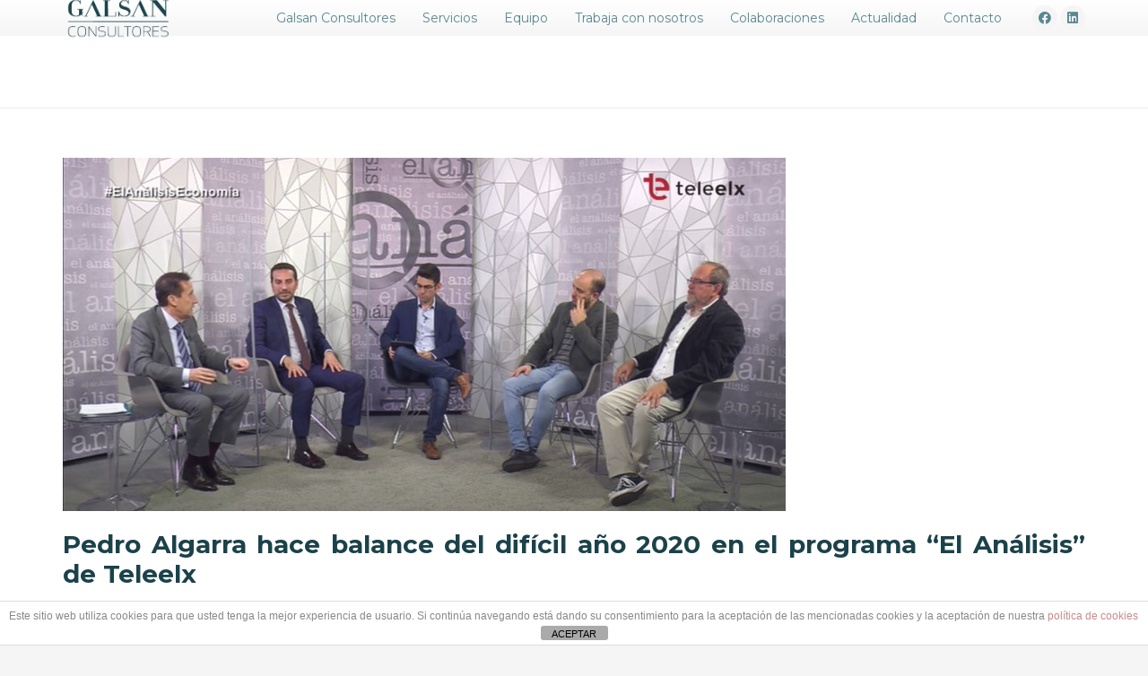

--- FILE ---
content_type: text/html; charset=UTF-8
request_url: https://galsanconsultores.com/pedro-algarra-hace-balance-del-dificil-ano-2020-en-el-programa-el-analisis-de-teleelx/
body_size: 16557
content:
<!DOCTYPE HTML>
<html lang="es">
<head>
	<meta charset="UTF-8">
	<meta name='robots' content='index, follow, max-image-preview:large, max-snippet:-1, max-video-preview:-1' />

	<!-- This site is optimized with the Yoast SEO plugin v19.13 - https://yoast.com/wordpress/plugins/seo/ -->
	<title>Pedro Algarra hace balance del difícil año 2020 en el programa “El Análisis” de Teleelx - GALSAN</title>
	<link rel="canonical" href="https://galsanconsultores.com/pedro-algarra-hace-balance-del-dificil-ano-2020-en-el-programa-el-analisis-de-teleelx/" />
	<meta property="og:locale" content="es_ES" />
	<meta property="og:type" content="article" />
	<meta property="og:title" content="Pedro Algarra hace balance del difícil año 2020 en el programa “El Análisis” de Teleelx - GALSAN" />
	<meta property="og:description" content="El socio director de GALSAN Consultores, Pedro Algarra, ha participado en el último programa del año de “El Análisis”, que emite Teleelx, dedicado al balance de 2020, un año que, para él, ha sido complicado al tiempo que lleno de aprendizajes en lo económico y en el ámbito social, con un avance rápido en la..." />
	<meta property="og:url" content="https://galsanconsultores.com/pedro-algarra-hace-balance-del-dificil-ano-2020-en-el-programa-el-analisis-de-teleelx/" />
	<meta property="og:site_name" content="GALSAN" />
	<meta property="article:published_time" content="2020-12-30T11:50:45+00:00" />
	<meta property="og:image" content="https://galsanconsultores.com/wp-content/uploads/el-analisis-diciembre-2020.jpg" />
	<meta property="og:image:width" content="806" />
	<meta property="og:image:height" content="394" />
	<meta property="og:image:type" content="image/jpeg" />
	<meta name="author" content="galcons2021" />
	<meta name="twitter:card" content="summary_large_image" />
	<meta name="twitter:label1" content="Escrito por" />
	<meta name="twitter:data1" content="galcons2021" />
	<meta name="twitter:label2" content="Tiempo de lectura" />
	<meta name="twitter:data2" content="1 minuto" />
	<script type="application/ld+json" class="yoast-schema-graph">{"@context":"https://schema.org","@graph":[{"@type":"WebPage","@id":"https://galsanconsultores.com/pedro-algarra-hace-balance-del-dificil-ano-2020-en-el-programa-el-analisis-de-teleelx/","url":"https://galsanconsultores.com/pedro-algarra-hace-balance-del-dificil-ano-2020-en-el-programa-el-analisis-de-teleelx/","name":"Pedro Algarra hace balance del difícil año 2020 en el programa “El Análisis” de Teleelx - GALSAN","isPartOf":{"@id":"https://galsanconsultores.com/#website"},"primaryImageOfPage":{"@id":"https://galsanconsultores.com/pedro-algarra-hace-balance-del-dificil-ano-2020-en-el-programa-el-analisis-de-teleelx/#primaryimage"},"image":{"@id":"https://galsanconsultores.com/pedro-algarra-hace-balance-del-dificil-ano-2020-en-el-programa-el-analisis-de-teleelx/#primaryimage"},"thumbnailUrl":"https://galsanconsultores.com/wp-content/uploads/el-analisis-diciembre-2020.jpg","datePublished":"2020-12-30T11:50:45+00:00","dateModified":"2020-12-30T11:50:45+00:00","author":{"@id":"https://galsanconsultores.com/#/schema/person/4f49eecad0a74139fd0130b2f19ebf78"},"breadcrumb":{"@id":"https://galsanconsultores.com/pedro-algarra-hace-balance-del-dificil-ano-2020-en-el-programa-el-analisis-de-teleelx/#breadcrumb"},"inLanguage":"es","potentialAction":[{"@type":"ReadAction","target":["https://galsanconsultores.com/pedro-algarra-hace-balance-del-dificil-ano-2020-en-el-programa-el-analisis-de-teleelx/"]}]},{"@type":"ImageObject","inLanguage":"es","@id":"https://galsanconsultores.com/pedro-algarra-hace-balance-del-dificil-ano-2020-en-el-programa-el-analisis-de-teleelx/#primaryimage","url":"https://galsanconsultores.com/wp-content/uploads/el-analisis-diciembre-2020.jpg","contentUrl":"https://galsanconsultores.com/wp-content/uploads/el-analisis-diciembre-2020.jpg","width":806,"height":394},{"@type":"BreadcrumbList","@id":"https://galsanconsultores.com/pedro-algarra-hace-balance-del-dificil-ano-2020-en-el-programa-el-analisis-de-teleelx/#breadcrumb","itemListElement":[{"@type":"ListItem","position":1,"name":"Portada","item":"https://galsanconsultores.com/"},{"@type":"ListItem","position":2,"name":"Pedro Algarra hace balance del difícil año 2020 en el programa “El Análisis” de Teleelx"}]},{"@type":"WebSite","@id":"https://galsanconsultores.com/#website","url":"https://galsanconsultores.com/","name":"GALSAN","description":"Consultores - económico-empresarial fiscal contable y laboral","potentialAction":[{"@type":"SearchAction","target":{"@type":"EntryPoint","urlTemplate":"https://galsanconsultores.com/?s={search_term_string}"},"query-input":"required name=search_term_string"}],"inLanguage":"es"},{"@type":"Person","@id":"https://galsanconsultores.com/#/schema/person/4f49eecad0a74139fd0130b2f19ebf78","name":"galcons2021","url":"https://galsanconsultores.com/author/galcons2021/"}]}</script>
	<!-- / Yoast SEO plugin. -->


<link rel='dns-prefetch' href='//fonts.googleapis.com' />
<link rel='dns-prefetch' href='//s.w.org' />
<link rel="alternate" type="application/rss+xml" title="GALSAN &raquo; Feed" href="https://galsanconsultores.com/feed/" />
<link rel="alternate" type="application/rss+xml" title="GALSAN &raquo; Feed de los comentarios" href="https://galsanconsultores.com/comments/feed/" />
<link rel="alternate" type="application/rss+xml" title="GALSAN &raquo; Comentario Pedro Algarra hace balance del difícil año 2020 en el programa “El Análisis” de Teleelx del feed" href="https://galsanconsultores.com/pedro-algarra-hace-balance-del-dificil-ano-2020-en-el-programa-el-analisis-de-teleelx/feed/" />
<meta name="viewport" content="width=device-width, initial-scale=1">
<meta name="SKYPE_TOOLBAR" content="SKYPE_TOOLBAR_PARSER_COMPATIBLE">
<meta name="theme-color" content="#f5f5f5">
<meta property="og:title" content="Pedro Algarra hace balance del difícil año 2020 en el programa “El Análisis” de Teleelx - GALSAN">
<meta property="og:url" content="https://galsanconsultores.com/pedro-algarra-hace-balance-del-dificil-ano-2020-en-el-programa-el-analisis-de-teleelx/">
<meta property="og:locale" content="es_ES">
<meta property="og:site_name" content="GALSAN">
<meta property="og:type" content="article">
<meta property="og:image" content="https://galsanconsultores.com/wp-content/uploads/el-analisis-diciembre-2020.jpg" itemprop="image">
<script>
window._wpemojiSettings = {"baseUrl":"https:\/\/s.w.org\/images\/core\/emoji\/13.1.0\/72x72\/","ext":".png","svgUrl":"https:\/\/s.w.org\/images\/core\/emoji\/13.1.0\/svg\/","svgExt":".svg","source":{"concatemoji":"https:\/\/galsanconsultores.com\/wp-includes\/js\/wp-emoji-release.min.js?ver=5.9.12"}};
/*! This file is auto-generated */
!function(e,a,t){var n,r,o,i=a.createElement("canvas"),p=i.getContext&&i.getContext("2d");function s(e,t){var a=String.fromCharCode;p.clearRect(0,0,i.width,i.height),p.fillText(a.apply(this,e),0,0);e=i.toDataURL();return p.clearRect(0,0,i.width,i.height),p.fillText(a.apply(this,t),0,0),e===i.toDataURL()}function c(e){var t=a.createElement("script");t.src=e,t.defer=t.type="text/javascript",a.getElementsByTagName("head")[0].appendChild(t)}for(o=Array("flag","emoji"),t.supports={everything:!0,everythingExceptFlag:!0},r=0;r<o.length;r++)t.supports[o[r]]=function(e){if(!p||!p.fillText)return!1;switch(p.textBaseline="top",p.font="600 32px Arial",e){case"flag":return s([127987,65039,8205,9895,65039],[127987,65039,8203,9895,65039])?!1:!s([55356,56826,55356,56819],[55356,56826,8203,55356,56819])&&!s([55356,57332,56128,56423,56128,56418,56128,56421,56128,56430,56128,56423,56128,56447],[55356,57332,8203,56128,56423,8203,56128,56418,8203,56128,56421,8203,56128,56430,8203,56128,56423,8203,56128,56447]);case"emoji":return!s([10084,65039,8205,55357,56613],[10084,65039,8203,55357,56613])}return!1}(o[r]),t.supports.everything=t.supports.everything&&t.supports[o[r]],"flag"!==o[r]&&(t.supports.everythingExceptFlag=t.supports.everythingExceptFlag&&t.supports[o[r]]);t.supports.everythingExceptFlag=t.supports.everythingExceptFlag&&!t.supports.flag,t.DOMReady=!1,t.readyCallback=function(){t.DOMReady=!0},t.supports.everything||(n=function(){t.readyCallback()},a.addEventListener?(a.addEventListener("DOMContentLoaded",n,!1),e.addEventListener("load",n,!1)):(e.attachEvent("onload",n),a.attachEvent("onreadystatechange",function(){"complete"===a.readyState&&t.readyCallback()})),(n=t.source||{}).concatemoji?c(n.concatemoji):n.wpemoji&&n.twemoji&&(c(n.twemoji),c(n.wpemoji)))}(window,document,window._wpemojiSettings);
</script>
<style>
img.wp-smiley,
img.emoji {
	display: inline !important;
	border: none !important;
	box-shadow: none !important;
	height: 1em !important;
	width: 1em !important;
	margin: 0 0.07em !important;
	vertical-align: -0.1em !important;
	background: none !important;
	padding: 0 !important;
}
</style>
	<style id='global-styles-inline-css'>
body{--wp--preset--color--black: #000000;--wp--preset--color--cyan-bluish-gray: #abb8c3;--wp--preset--color--white: #ffffff;--wp--preset--color--pale-pink: #f78da7;--wp--preset--color--vivid-red: #cf2e2e;--wp--preset--color--luminous-vivid-orange: #ff6900;--wp--preset--color--luminous-vivid-amber: #fcb900;--wp--preset--color--light-green-cyan: #7bdcb5;--wp--preset--color--vivid-green-cyan: #00d084;--wp--preset--color--pale-cyan-blue: #8ed1fc;--wp--preset--color--vivid-cyan-blue: #0693e3;--wp--preset--color--vivid-purple: #9b51e0;--wp--preset--gradient--vivid-cyan-blue-to-vivid-purple: linear-gradient(135deg,rgba(6,147,227,1) 0%,rgb(155,81,224) 100%);--wp--preset--gradient--light-green-cyan-to-vivid-green-cyan: linear-gradient(135deg,rgb(122,220,180) 0%,rgb(0,208,130) 100%);--wp--preset--gradient--luminous-vivid-amber-to-luminous-vivid-orange: linear-gradient(135deg,rgba(252,185,0,1) 0%,rgba(255,105,0,1) 100%);--wp--preset--gradient--luminous-vivid-orange-to-vivid-red: linear-gradient(135deg,rgba(255,105,0,1) 0%,rgb(207,46,46) 100%);--wp--preset--gradient--very-light-gray-to-cyan-bluish-gray: linear-gradient(135deg,rgb(238,238,238) 0%,rgb(169,184,195) 100%);--wp--preset--gradient--cool-to-warm-spectrum: linear-gradient(135deg,rgb(74,234,220) 0%,rgb(151,120,209) 20%,rgb(207,42,186) 40%,rgb(238,44,130) 60%,rgb(251,105,98) 80%,rgb(254,248,76) 100%);--wp--preset--gradient--blush-light-purple: linear-gradient(135deg,rgb(255,206,236) 0%,rgb(152,150,240) 100%);--wp--preset--gradient--blush-bordeaux: linear-gradient(135deg,rgb(254,205,165) 0%,rgb(254,45,45) 50%,rgb(107,0,62) 100%);--wp--preset--gradient--luminous-dusk: linear-gradient(135deg,rgb(255,203,112) 0%,rgb(199,81,192) 50%,rgb(65,88,208) 100%);--wp--preset--gradient--pale-ocean: linear-gradient(135deg,rgb(255,245,203) 0%,rgb(182,227,212) 50%,rgb(51,167,181) 100%);--wp--preset--gradient--electric-grass: linear-gradient(135deg,rgb(202,248,128) 0%,rgb(113,206,126) 100%);--wp--preset--gradient--midnight: linear-gradient(135deg,rgb(2,3,129) 0%,rgb(40,116,252) 100%);--wp--preset--duotone--dark-grayscale: url('#wp-duotone-dark-grayscale');--wp--preset--duotone--grayscale: url('#wp-duotone-grayscale');--wp--preset--duotone--purple-yellow: url('#wp-duotone-purple-yellow');--wp--preset--duotone--blue-red: url('#wp-duotone-blue-red');--wp--preset--duotone--midnight: url('#wp-duotone-midnight');--wp--preset--duotone--magenta-yellow: url('#wp-duotone-magenta-yellow');--wp--preset--duotone--purple-green: url('#wp-duotone-purple-green');--wp--preset--duotone--blue-orange: url('#wp-duotone-blue-orange');--wp--preset--font-size--small: 13px;--wp--preset--font-size--medium: 20px;--wp--preset--font-size--large: 36px;--wp--preset--font-size--x-large: 42px;}.has-black-color{color: var(--wp--preset--color--black) !important;}.has-cyan-bluish-gray-color{color: var(--wp--preset--color--cyan-bluish-gray) !important;}.has-white-color{color: var(--wp--preset--color--white) !important;}.has-pale-pink-color{color: var(--wp--preset--color--pale-pink) !important;}.has-vivid-red-color{color: var(--wp--preset--color--vivid-red) !important;}.has-luminous-vivid-orange-color{color: var(--wp--preset--color--luminous-vivid-orange) !important;}.has-luminous-vivid-amber-color{color: var(--wp--preset--color--luminous-vivid-amber) !important;}.has-light-green-cyan-color{color: var(--wp--preset--color--light-green-cyan) !important;}.has-vivid-green-cyan-color{color: var(--wp--preset--color--vivid-green-cyan) !important;}.has-pale-cyan-blue-color{color: var(--wp--preset--color--pale-cyan-blue) !important;}.has-vivid-cyan-blue-color{color: var(--wp--preset--color--vivid-cyan-blue) !important;}.has-vivid-purple-color{color: var(--wp--preset--color--vivid-purple) !important;}.has-black-background-color{background-color: var(--wp--preset--color--black) !important;}.has-cyan-bluish-gray-background-color{background-color: var(--wp--preset--color--cyan-bluish-gray) !important;}.has-white-background-color{background-color: var(--wp--preset--color--white) !important;}.has-pale-pink-background-color{background-color: var(--wp--preset--color--pale-pink) !important;}.has-vivid-red-background-color{background-color: var(--wp--preset--color--vivid-red) !important;}.has-luminous-vivid-orange-background-color{background-color: var(--wp--preset--color--luminous-vivid-orange) !important;}.has-luminous-vivid-amber-background-color{background-color: var(--wp--preset--color--luminous-vivid-amber) !important;}.has-light-green-cyan-background-color{background-color: var(--wp--preset--color--light-green-cyan) !important;}.has-vivid-green-cyan-background-color{background-color: var(--wp--preset--color--vivid-green-cyan) !important;}.has-pale-cyan-blue-background-color{background-color: var(--wp--preset--color--pale-cyan-blue) !important;}.has-vivid-cyan-blue-background-color{background-color: var(--wp--preset--color--vivid-cyan-blue) !important;}.has-vivid-purple-background-color{background-color: var(--wp--preset--color--vivid-purple) !important;}.has-black-border-color{border-color: var(--wp--preset--color--black) !important;}.has-cyan-bluish-gray-border-color{border-color: var(--wp--preset--color--cyan-bluish-gray) !important;}.has-white-border-color{border-color: var(--wp--preset--color--white) !important;}.has-pale-pink-border-color{border-color: var(--wp--preset--color--pale-pink) !important;}.has-vivid-red-border-color{border-color: var(--wp--preset--color--vivid-red) !important;}.has-luminous-vivid-orange-border-color{border-color: var(--wp--preset--color--luminous-vivid-orange) !important;}.has-luminous-vivid-amber-border-color{border-color: var(--wp--preset--color--luminous-vivid-amber) !important;}.has-light-green-cyan-border-color{border-color: var(--wp--preset--color--light-green-cyan) !important;}.has-vivid-green-cyan-border-color{border-color: var(--wp--preset--color--vivid-green-cyan) !important;}.has-pale-cyan-blue-border-color{border-color: var(--wp--preset--color--pale-cyan-blue) !important;}.has-vivid-cyan-blue-border-color{border-color: var(--wp--preset--color--vivid-cyan-blue) !important;}.has-vivid-purple-border-color{border-color: var(--wp--preset--color--vivid-purple) !important;}.has-vivid-cyan-blue-to-vivid-purple-gradient-background{background: var(--wp--preset--gradient--vivid-cyan-blue-to-vivid-purple) !important;}.has-light-green-cyan-to-vivid-green-cyan-gradient-background{background: var(--wp--preset--gradient--light-green-cyan-to-vivid-green-cyan) !important;}.has-luminous-vivid-amber-to-luminous-vivid-orange-gradient-background{background: var(--wp--preset--gradient--luminous-vivid-amber-to-luminous-vivid-orange) !important;}.has-luminous-vivid-orange-to-vivid-red-gradient-background{background: var(--wp--preset--gradient--luminous-vivid-orange-to-vivid-red) !important;}.has-very-light-gray-to-cyan-bluish-gray-gradient-background{background: var(--wp--preset--gradient--very-light-gray-to-cyan-bluish-gray) !important;}.has-cool-to-warm-spectrum-gradient-background{background: var(--wp--preset--gradient--cool-to-warm-spectrum) !important;}.has-blush-light-purple-gradient-background{background: var(--wp--preset--gradient--blush-light-purple) !important;}.has-blush-bordeaux-gradient-background{background: var(--wp--preset--gradient--blush-bordeaux) !important;}.has-luminous-dusk-gradient-background{background: var(--wp--preset--gradient--luminous-dusk) !important;}.has-pale-ocean-gradient-background{background: var(--wp--preset--gradient--pale-ocean) !important;}.has-electric-grass-gradient-background{background: var(--wp--preset--gradient--electric-grass) !important;}.has-midnight-gradient-background{background: var(--wp--preset--gradient--midnight) !important;}.has-small-font-size{font-size: var(--wp--preset--font-size--small) !important;}.has-medium-font-size{font-size: var(--wp--preset--font-size--medium) !important;}.has-large-font-size{font-size: var(--wp--preset--font-size--large) !important;}.has-x-large-font-size{font-size: var(--wp--preset--font-size--x-large) !important;}
</style>
<link rel='stylesheet' id='front-estilos-css'  href='https://galsanconsultores.com/wp-content/plugins/asesor-cookies-para-la-ley-en-espana/html/front/estilos.css?ver=5.9.12' media='all' />
<link rel='stylesheet' id='contact-form-7-css'  href='https://galsanconsultores.com/wp-content/plugins/contact-form-7/includes/css/styles.css?ver=5.6.4' media='all' />
<link rel='stylesheet' id='eeb-css-frontend-css'  href='https://galsanconsultores.com/wp-content/plugins/email-encoder-bundle/assets/css/style.css?ver=54d4eedc552c499c4a8d6b89c23d3df1' media='all' />
<link rel='stylesheet' id='us-fonts-css'  href='https://fonts.googleapis.com/css?family=Montserrat%3A400%2C700%2C500&#038;display=swap&#038;ver=5.9.12' media='all' />
<link rel='stylesheet' id='us-style-css'  href='https://galsanconsultores.com/wp-content/themes/Sisweb/css/style.min.css?ver=8.2.1' media='all' />
<script src='https://galsanconsultores.com/wp-includes/js/jquery/jquery.min.js?ver=3.6.0' id='jquery-core-js'></script>
<script id='front-principal-js-extra'>
var cdp_cookies_info = {"url_plugin":"https:\/\/galsanconsultores.com\/wp-content\/plugins\/asesor-cookies-para-la-ley-en-espana\/plugin.php","url_admin_ajax":"https:\/\/galsanconsultores.com\/wp-admin\/admin-ajax.php"};
</script>
<script src='https://galsanconsultores.com/wp-content/plugins/asesor-cookies-para-la-ley-en-espana/html/front/principal.js?ver=5.9.12' id='front-principal-js'></script>
<script src='https://galsanconsultores.com/wp-content/plugins/email-encoder-bundle/assets/js/custom.js?ver=2c542c9989f589cd5318f5cef6a9ecd7' id='eeb-js-frontend-js'></script>
<link rel="https://api.w.org/" href="https://galsanconsultores.com/wp-json/" /><link rel="alternate" type="application/json" href="https://galsanconsultores.com/wp-json/wp/v2/posts/1134" /><link rel="EditURI" type="application/rsd+xml" title="RSD" href="https://galsanconsultores.com/xmlrpc.php?rsd" />
<link rel="wlwmanifest" type="application/wlwmanifest+xml" href="https://galsanconsultores.com/wp-includes/wlwmanifest.xml" /> 
<meta name="generator" content="WordPress 5.9.12" />
<link rel='shortlink' href='https://galsanconsultores.com/?p=1134' />
<link rel="alternate" type="application/json+oembed" href="https://galsanconsultores.com/wp-json/oembed/1.0/embed?url=https%3A%2F%2Fgalsanconsultores.com%2Fpedro-algarra-hace-balance-del-dificil-ano-2020-en-el-programa-el-analisis-de-teleelx%2F" />
<link rel="alternate" type="text/xml+oembed" href="https://galsanconsultores.com/wp-json/oembed/1.0/embed?url=https%3A%2F%2Fgalsanconsultores.com%2Fpedro-algarra-hace-balance-del-dificil-ano-2020-en-el-programa-el-analisis-de-teleelx%2F&#038;format=xml" />
		<script>
			if ( ! /Android|webOS|iPhone|iPad|iPod|BlackBerry|IEMobile|Opera Mini/i.test( navigator.userAgent ) ) {
				var root = document.getElementsByTagName( 'html' )[ 0 ]
				root.className += " no-touch";
			}
		</script>
		<style>.recentcomments a{display:inline !important;padding:0 !important;margin:0 !important;}</style><meta name="generator" content="Powered by WPBakery Page Builder - drag and drop page builder for WordPress."/>
<link rel="icon" href="https://galsanconsultores.com/wp-content/uploads/icono-web-galsan-01.png" sizes="32x32" />
<link rel="icon" href="https://galsanconsultores.com/wp-content/uploads/icono-web-galsan-01.png" sizes="192x192" />
<link rel="apple-touch-icon" href="https://galsanconsultores.com/wp-content/uploads/icono-web-galsan-01.png" />
<meta name="msapplication-TileImage" content="https://galsanconsultores.com/wp-content/uploads/icono-web-galsan-01.png" />
<noscript><style> .wpb_animate_when_almost_visible { opacity: 1; }</style></noscript>		<style id="us-icon-fonts">@font-face{font-display:block;font-style:normal;font-family:"fontawesome";font-weight:900;src:url("https://galsanconsultores.com/wp-content/themes/Sisweb/fonts/fa-solid-900.woff2?ver=8.2.1") format("woff2"),url("https://galsanconsultores.com/wp-content/themes/Sisweb/fonts/fa-solid-900.woff?ver=8.2.1") format("woff")}.fas{font-family:"fontawesome";font-weight:900}@font-face{font-display:block;font-style:normal;font-family:"fontawesome";font-weight:400;src:url("https://galsanconsultores.com/wp-content/themes/Sisweb/fonts/fa-regular-400.woff2?ver=8.2.1") format("woff2"),url("https://galsanconsultores.com/wp-content/themes/Sisweb/fonts/fa-regular-400.woff?ver=8.2.1") format("woff")}.far{font-family:"fontawesome";font-weight:400}@font-face{font-display:block;font-style:normal;font-family:"Font Awesome 5 Brands";font-weight:400;src:url("https://galsanconsultores.com/wp-content/themes/Sisweb/fonts/fa-brands-400.woff2?ver=8.2.1") format("woff2"),url("https://galsanconsultores.com/wp-content/themes/Sisweb/fonts/fa-brands-400.woff?ver=8.2.1") format("woff")}.fab{font-family:"Font Awesome 5 Brands";font-weight:400}@font-face{font-display:block;font-style:normal;font-family:"Material Icons";font-weight:400;src:url("https://galsanconsultores.com/wp-content/themes/Sisweb/fonts/material-icons.woff2?ver=8.2.1") format("woff2"),url("https://galsanconsultores.com/wp-content/themes/Sisweb/fonts/material-icons.woff?ver=8.2.1") format("woff")}.material-icons{font-family:"Material Icons";font-weight:400}</style>
				<style id="us-theme-options-css">:root{--color-header-middle-bg:#fff;--color-header-middle-bg-grad:#fff;--color-header-middle-text:#1B424A;--color-header-middle-text-hover:#598791;--color-header-transparent-bg:transparent;--color-header-transparent-bg-grad:transparent;--color-header-transparent-text:#fff;--color-header-transparent-text-hover:#fff;--color-chrome-toolbar:#f5f5f5;--color-chrome-toolbar-grad:#f5f5f5;--color-header-top-bg:#f5f5f5;--color-header-top-bg-grad:linear-gradient(0deg,#f5f5f5,#fff);--color-header-top-text:#598791;--color-header-top-text-hover:#8BABAF;--color-header-top-transparent-bg:rgba(0,0,0,0.2);--color-header-top-transparent-bg-grad:rgba(0,0,0,0.2);--color-header-top-transparent-text:rgba(255,255,255,0.66);--color-header-top-transparent-text-hover:#fff;--color-content-bg:#fff;--color-content-bg-grad:#fff;--color-content-bg-alt:#f5f5f5;--color-content-bg-alt-grad:#f5f5f5;--color-content-border:#e8e8e8;--color-content-heading:#1B424A;--color-content-heading-grad:#1B424A;--color-content-text:#1B424A;--color-content-link:#598791;--color-content-link-hover:#8BABAF;--color-content-primary:#1B424A;--color-content-primary-grad:#1B424A;--color-content-secondary:#598791;--color-content-secondary-grad:#598791;--color-content-faded:#8BABAF;--color-content-overlay:rgba(0,0,0,0.75);--color-content-overlay-grad:rgba(0,0,0,0.75);--color-alt-content-bg:#f5f5f5;--color-alt-content-bg-grad:#f5f5f5;--color-alt-content-bg-alt:#fff;--color-alt-content-bg-alt-grad:#fff;--color-alt-content-border:#8BABAF;--color-alt-content-heading:#1B424A;--color-alt-content-heading-grad:#1B424A;--color-alt-content-text:#1B424A;--color-alt-content-link:#598791;--color-alt-content-link-hover:#8BABAF;--color-alt-content-primary:#1B424A;--color-alt-content-primary-grad:#1B424A;--color-alt-content-secondary:#598791;--color-alt-content-secondary-grad:#598791;--color-alt-content-faded:#8BABAF;--color-alt-content-overlay:#1B424A;--color-alt-content-overlay-grad:#1B424A;--color-footer-bg:#1B424A;--color-footer-bg-grad:#1B424A;--color-footer-bg-alt:#929C9B;--color-footer-bg-alt-grad:#929C9B;--color-footer-border:#ffffff;--color-footer-heading:#ffffff;--color-footer-heading-grad:#ffffff;--color-footer-text:#ffffff;--color-footer-link:#ccc;--color-footer-link-hover:#929C9B;--color-subfooter-bg:#1B424A;--color-subfooter-bg-grad:#1B424A;--color-subfooter-bg-alt:#222;--color-subfooter-bg-alt-grad:#222;--color-subfooter-border:#ffffff;--color-subfooter-heading:#ffffff;--color-subfooter-heading-grad:#ffffff;--color-subfooter-text:#ffffff;--color-subfooter-link:#fff;--color-subfooter-link-hover:#929C9B;--color-content-primary-faded:rgba(27,66,74,0.15);--box-shadow:0 5px 15px rgba(0,0,0,.15);--box-shadow-up:0 -5px 15px rgba(0,0,0,.15);--site-content-width:1140px;--font-body:"Montserrat",sans-serif;--font-h1:"Montserrat",sans-serif;--font-h2:"Montserrat",sans-serif;--font-h3:"Montserrat",sans-serif;--font-h4:"Montserrat",sans-serif;--font-h5:"Montserrat",sans-serif;--font-h6:"Montserrat",sans-serif}html,.l-header .widget,.menu-item-object-us_page_block{font-family:var(--font-body);font-weight:400;font-size:14px;line-height:20px}h1{font-family:var(--font-h1);font-weight:700;font-size:2.7rem;line-height:1.1;letter-spacing:0;margin-bottom:1.5rem}h2{font-family:var(--font-h2);font-weight:600;font-size:2.0rem;line-height:1.2;letter-spacing:0;margin-bottom:1.5rem}h3{font-family:var(--font-h3);font-weight:600;font-size:1.7rem;line-height:1.2;letter-spacing:0;margin-bottom:1.5rem}.widgettitle,h4{font-family:var(--font-h4);font-weight:500;font-size:1.5rem;line-height:1.2;letter-spacing:0;margin-bottom:1.5rem}h5{font-family:var(--font-h5);font-weight:500;font-size:1.4rem;line-height:1.2;letter-spacing:0;margin-bottom:1.5rem}h6{font-family:var(--font-h6);font-weight:400;font-size:1.3rem;line-height:1.2;letter-spacing:0;margin-bottom:1.5rem}@media (max-width:767px){html{font-size:16px;line-height:28px}h1{font-size:2.4rem}h1.vc_custom_heading:not([class*="us_custom_"]){font-size:2.4rem!important}h2{font-size:2.0rem}h2.vc_custom_heading:not([class*="us_custom_"]){font-size:2.0rem!important}h3{font-size:1.7rem}h3.vc_custom_heading:not([class*="us_custom_"]){font-size:1.7rem!important}h4,.widgettitle{font-size:1.5rem}h4.vc_custom_heading:not([class*="us_custom_"]){font-size:1.5rem!important}h5{font-size:1.4rem}h5.vc_custom_heading:not([class*="us_custom_"]){font-size:1.4rem!important}h6{font-size:1.3rem}h6.vc_custom_heading:not([class*="us_custom_"]){font-size:1.3rem!important}}body{background:var(--color-content-bg-alt)}.l-canvas.type_boxed,.l-canvas.type_boxed .l-subheader,.l-canvas.type_boxed~.l-footer{max-width:1300px}.l-subheader-h,.l-section-h,.l-main .aligncenter,.w-tabs-section-content-h{max-width:1140px}.post-password-form{max-width:calc(1140px + 5rem)}@media screen and (max-width:1210px){.l-main .aligncenter{max-width:calc(100vw - 5rem)}}.wpb_text_column:not(:last-child){margin-bottom:1.5rem}@media (min-width:1281px){body.usb_preview .hide_on_default{opacity:0.25!important}body:not(.usb_preview) .hide_on_default{display:none!important}}@media (min-width:1025px) and (max-width:1280px){body.usb_preview .hide_on_laptops{opacity:0.25!important}body:not(.usb_preview) .hide_on_laptops{display:none!important}}@media (min-width:601px) and (max-width:1024px){body.usb_preview .hide_on_tablets{opacity:0.25!important}body:not(.usb_preview) .hide_on_tablets{display:none!important}}@media (max-width:600px){body.usb_preview .hide_on_mobiles{opacity:0.25!important}body:not(.usb_preview) .hide_on_mobiles{display:none!important}}@media (max-width:767px){.l-canvas{overflow:hidden}.g-cols.via_flex.reversed{flex-direction:column-reverse}.g-cols.via_grid.reversed>div:last-of-type{order:-1}.g-cols.via_flex>div:not([class*=" vc_col-"]){width:100%;margin:0 0 1.5rem}.g-cols.via_grid.tablets-cols_inherit.mobiles-cols_1{grid-template-columns:100%}.g-cols.via_flex.type_boxes>div,.g-cols.via_flex.reversed>div:first-child,.g-cols.via_flex:not(.reversed)>div:last-child,.g-cols.via_flex>div.has_bg_color{margin-bottom:0}.g-cols.via_flex.type_default>.wpb_column.stretched{margin-left:-1rem;margin-right:-1rem;width:auto}.g-cols.via_grid>.wpb_column.stretched,.g-cols.via_flex.type_boxes>.wpb_column.stretched{margin-left:-2.5rem;margin-right:-2.5rem;width:auto}.vc_column-inner.type_sticky>.wpb_wrapper,.vc_column_container.type_sticky>.vc_column-inner{top:0!important}}@media (min-width:768px){body:not(.rtl) .l-section.for_sidebar.at_left>div>.l-sidebar,.rtl .l-section.for_sidebar.at_right>div>.l-sidebar{order:-1}.vc_column_container.type_sticky>.vc_column-inner,.vc_column-inner.type_sticky>.wpb_wrapper{position:-webkit-sticky;position:sticky}.l-section.type_sticky{position:-webkit-sticky;position:sticky;top:0;z-index:11;transform:translateZ(0); transition:top 0.3s cubic-bezier(.78,.13,.15,.86) 0.1s}.admin-bar .l-section.type_sticky{top:32px}.l-section.type_sticky>.l-section-h{transition:padding-top 0.3s}.header_hor .l-header.pos_fixed:not(.down)~.l-main .l-section.type_sticky:not(:first-of-type){top:var(--header-sticky-height)}.admin-bar.header_hor .l-header.pos_fixed:not(.down)~.l-main .l-section.type_sticky:not(:first-of-type){top:calc( var(--header-sticky-height) + 32px )}.header_hor .l-header.pos_fixed.sticky:not(.down)~.l-main .l-section.type_sticky:first-of-type>.l-section-h{padding-top:var(--header-sticky-height)}}@media screen and (min-width:1210px){.g-cols.via_flex.type_default>.wpb_column.stretched:first-of-type{margin-left:calc( var(--site-content-width) / 2 + 1.5rem - 50vw)}.g-cols.via_flex.type_default>.wpb_column.stretched:last-of-type{margin-right:calc( var(--site-content-width) / 2 + 1.5rem - 50vw)}.g-cols.via_grid>.wpb_column.stretched:first-of-type,.g-cols.via_flex.type_boxes>.wpb_column.stretched:first-of-type{margin-left:calc( var(--site-content-width) / 2 - 50vw )}.g-cols.via_grid>.wpb_column.stretched:last-of-type,.g-cols.via_flex.type_boxes>.wpb_column.stretched:last-of-type{margin-right:calc( var(--site-content-width) / 2 - 50vw )}}@media (max-width:600px){.w-form-row.for_submit .w-btn{font-size:var(--btn-size-mobiles)!important}}a,button,input[type="submit"],.ui-slider-handle{outline:none!important}.w-toplink,.w-header-show{background:rgba(0,0,0,0.3)}.no-touch .w-toplink.active:hover,.no-touch .w-header-show:hover{background:var(--color-content-primary-grad)}button[type="submit"]:not(.w-btn),input[type="submit"]{font-family:Verdana,Geneva,sans-serif;font-size:14px;line-height:1.2!important;font-weight:500;font-style:normal;text-transform:none;letter-spacing:0em;border-radius:0em;padding:0.8em 1.8em;box-shadow:0 0.1em 0.2em rgba(0,0,0,0.2);background:#1B424A;border-color:transparent;color:#ffffff!important}button[type="submit"]:not(.w-btn):before,input[type="submit"]{border-width:2px}.no-touch button[type="submit"]:not(.w-btn):hover,.no-touch input[type="submit"]:hover{box-shadow:0 0.1em 0.2em rgba(0,0,0,0.2);background:#ffffff;border-color:transparent;color:#1B424A!important}.us-nav-style_1>*,.navstyle_1>.owl-nav div,.us-btn-style_1{font-family:Verdana,Geneva,sans-serif;font-size:14px;line-height:1.2!important;font-weight:500;font-style:normal;text-transform:none;letter-spacing:0em;border-radius:0em;padding:0.8em 1.8em;background:#1B424A;border-color:transparent;color:#ffffff!important;box-shadow:0 0.1em 0.2em rgba(0,0,0,0.2)}.us-nav-style_1>*:before,.navstyle_1>.owl-nav div:before,.us-btn-style_1:before{border-width:2px}.us-nav-style_1>span.current,.no-touch .us-nav-style_1>a:hover,.no-touch .navstyle_1>.owl-nav div:hover,.no-touch .us-btn-style_1:hover{box-shadow:0 0.1em 0.2em rgba(0,0,0,0.2);background:#ffffff;border-color:transparent;color:#1B424A!important}.us-nav-style_1>*{min-width:calc(1.2em + 2 * 0.8em)}.us-nav-style_4>*,.navstyle_4>.owl-nav div,.us-btn-style_4{font-family:Verdana,Geneva,sans-serif;font-size:14px;line-height:1.20!important;font-weight:500;font-style:normal;text-transform:none;letter-spacing:0em;border-radius:0em;padding:0.8em 1.8em;background:#ffffff;border-color:transparent;color:#1B424A!important;box-shadow:0 0em 0em rgba(0,0,0,0.2)}.us-nav-style_4>*:before,.navstyle_4>.owl-nav div:before,.us-btn-style_4:before{border-width:2px}.us-nav-style_4>span.current,.no-touch .us-nav-style_4>a:hover,.no-touch .navstyle_4>.owl-nav div:hover,.no-touch .us-btn-style_4:hover{box-shadow:0 0em 0em rgba(0,0,0,0.2);background:#1B424A;border-color:transparent;color:#ffffff!important}.us-nav-style_4>*{min-width:calc(1.20em + 2 * 0.8em)}.us-nav-style_2>*,.navstyle_2>.owl-nav div,.us-btn-style_2{font-family:Verdana,Geneva,sans-serif;font-size:14px;line-height:1.20!important;font-weight:500;font-style:normal;text-transform:none;letter-spacing:0em;border-radius:0em;padding:0.8em 1.8em;background:transparent;border-color:#1B424A;color:#1B424A!important;box-shadow:0 0em 0em rgba(0,0,0,0.2)}.us-nav-style_2>*:before,.navstyle_2>.owl-nav div:before,.us-btn-style_2:before{border-width:2px}.us-nav-style_2>span.current,.no-touch .us-nav-style_2>a:hover,.no-touch .navstyle_2>.owl-nav div:hover,.no-touch .us-btn-style_2:hover{box-shadow:0 0em 0em rgba(0,0,0,0.2);background:#1B424A;border-color:transparent;color:#ffffff!important}.us-nav-style_2>*{min-width:calc(1.20em + 2 * 0.8em)}.us-nav-style_3>*,.navstyle_3>.owl-nav div,.us-btn-style_3{font-family:Verdana,Geneva,sans-serif;font-size:14px;line-height:1.20!important;font-weight:500;font-style:normal;text-transform:none;letter-spacing:0em;border-radius:0em;padding:0.8em 1.8em;background:transparent;border-color:#ffffff;color:#ffffff!important;box-shadow:0 0em 0em rgba(0,0,0,0.2)}.us-nav-style_3>*:before,.navstyle_3>.owl-nav div:before,.us-btn-style_3:before{border-width:2px}.us-nav-style_3>span.current,.no-touch .us-nav-style_3>a:hover,.no-touch .navstyle_3>.owl-nav div:hover,.no-touch .us-btn-style_3:hover{box-shadow:0 0em 0em rgba(0,0,0,0.2);background:#ffffff;border-color:transparent;color:#1B424A!important}.us-nav-style_3>*{min-width:calc(1.20em + 2 * 0.8em)}.w-filter.state_desktop.style_drop_default .w-filter-item-title,.select2-selection,select,textarea,input:not([type="submit"]),.w-form-checkbox,.w-form-radio{font-size:1rem;font-weight:400;letter-spacing:0em;border-width:1px;border-radius:0.2em;background:transparent;border-color:#e8e8e8;color:inherit}.w-filter.state_desktop.style_drop_default .w-filter-item-title,.select2-selection,select,input:not([type="submit"]){min-height:3em;line-height:3em;padding:0 1em}select{height:3em}textarea{padding:calc(3em/2 + 1px - 0.7em) 1em}.w-filter.state_desktop.style_drop_default .w-filter-item-title:focus,.select2-container--open .select2-selection,select:focus,textarea:focus,input:not([type="submit"]):focus,input:focus + .w-form-checkbox,input:focus + .w-form-radio{border-color:#e95095!important;box-shadow:0px 0px 0px 1px #e95095 inset}.w-filter-item[data-ui_type="dropdown"] .w-filter-item-values:after,.w-filter.state_desktop.style_drop_default .w-filter-item-title:after,.w-order-select:after,.select2-selection__arrow:after,.w-search-form-btn,.widget_search form:after,.w-form-row-field:after{font-size:1rem;margin:0 1em;color:inherit}.w-form-row-field>i{font-size:1rem;top:calc(3em/2);margin:1px;padding:0 1em;color:inherit}.w-form-row.with_icon input,.w-form-row.with_icon textarea,.w-form-row.with_icon select{padding-left:calc(1.8em + 1em)}.w-form-row.move_label .w-form-row-label{font-size:1rem;top:calc(3em/2 + 1px - 0.7em);margin:0 1em;background:var(--color-content-bg-grad);color:inherit}.w-form-row.with_icon.move_label .w-form-row-label{margin-left:calc(1.6em + 1em)}.color_alternate .w-form-row.move_label .w-form-row-label{background:var(--color-alt-content-bg-grad)}.color_footer-top .w-form-row.move_label .w-form-row-label{background:var(--color-subfooter-bg-grad)}.color_footer-bottom .w-form-row.move_label .w-form-row-label{background:var(--color-footer-bg-grad)}.style_phone6-1>*{background-image:url(https://galsanconsultores.com/wp-content/themes/Sisweb/img/phone-6-black-real.png)}.style_phone6-2>*{background-image:url(https://galsanconsultores.com/wp-content/themes/Sisweb/img/phone-6-white-real.png)}.style_phone6-3>*{background-image:url(https://galsanconsultores.com/wp-content/themes/Sisweb/img/phone-6-black-flat.png)}.style_phone6-4>*{background-image:url(https://galsanconsultores.com/wp-content/themes/Sisweb/img/phone-6-white-flat.png)}.leaflet-default-icon-path{background-image:url(https://galsanconsultores.com/wp-content/themes/Sisweb/common/css/vendor/images/marker-icon.png)}</style>
				<style id="us-header-css"> .l-subheader.at_top,.l-subheader.at_top .w-dropdown-list,.l-subheader.at_top .type_mobile .w-nav-list.level_1{background:var(--color-header-top-bg-grad);color:var(--color-header-top-text)}.no-touch .l-subheader.at_top a:hover,.no-touch .l-header.bg_transparent .l-subheader.at_top .w-dropdown.opened a:hover{color:var(--color-header-top-text-hover)}.l-header.bg_transparent:not(.sticky) .l-subheader.at_top{background:var(--color-header-top-transparent-bg);color:var(--color-header-top-transparent-text)}.no-touch .l-header.bg_transparent:not(.sticky) .at_top .w-cart-link:hover,.no-touch .l-header.bg_transparent:not(.sticky) .at_top .w-text a:hover,.no-touch .l-header.bg_transparent:not(.sticky) .at_top .w-html a:hover,.no-touch .l-header.bg_transparent:not(.sticky) .at_top .w-nav>a:hover,.no-touch .l-header.bg_transparent:not(.sticky) .at_top .w-menu a:hover,.no-touch .l-header.bg_transparent:not(.sticky) .at_top .w-search>a:hover,.no-touch .l-header.bg_transparent:not(.sticky) .at_top .w-dropdown a:hover,.no-touch .l-header.bg_transparent:not(.sticky) .at_top .type_desktop .menu-item.level_1:hover>a{color:var(--color-header-top-transparent-text-hover)}.l-subheader.at_middle,.l-subheader.at_middle .w-dropdown-list,.l-subheader.at_middle .type_mobile .w-nav-list.level_1{background:var(--color-header-middle-bg);color:var(--color-header-middle-text)}.no-touch .l-subheader.at_middle a:hover,.no-touch .l-header.bg_transparent .l-subheader.at_middle .w-dropdown.opened a:hover{color:var(--color-header-middle-text-hover)}.l-header.bg_transparent:not(.sticky) .l-subheader.at_middle{background:var(--color-header-transparent-bg);color:var(--color-header-transparent-text)}.no-touch .l-header.bg_transparent:not(.sticky) .at_middle .w-cart-link:hover,.no-touch .l-header.bg_transparent:not(.sticky) .at_middle .w-text a:hover,.no-touch .l-header.bg_transparent:not(.sticky) .at_middle .w-html a:hover,.no-touch .l-header.bg_transparent:not(.sticky) .at_middle .w-nav>a:hover,.no-touch .l-header.bg_transparent:not(.sticky) .at_middle .w-menu a:hover,.no-touch .l-header.bg_transparent:not(.sticky) .at_middle .w-search>a:hover,.no-touch .l-header.bg_transparent:not(.sticky) .at_middle .w-dropdown a:hover,.no-touch .l-header.bg_transparent:not(.sticky) .at_middle .type_desktop .menu-item.level_1:hover>a{color:var(--color-header-transparent-text-hover)}.header_ver .l-header{background:var(--color-header-middle-bg);color:var(--color-header-middle-text)}@media (min-width:1281px){.hidden_for_default{display:none!important}.l-subheader.at_top{display:none}.l-subheader.at_bottom{display:none}.l-header{position:relative;z-index:111;width:100%}.l-subheader{margin:0 auto}.l-subheader.width_full{padding-left:1.5rem;padding-right:1.5rem}.l-subheader-h{display:flex;align-items:center;position:relative;margin:0 auto;height:inherit}.w-header-show{display:none}.l-header.pos_fixed{position:fixed;left:0}.l-header.pos_fixed:not(.notransition) .l-subheader{transition-property:transform,background,box-shadow,line-height,height;transition-duration:0.3s;transition-timing-function:cubic-bezier(.78,.13,.15,.86)}.header_hor .l-header.sticky_auto_hide{transition:transform 0.3s cubic-bezier(.78,.13,.15,.86) 0.1s}.header_hor .l-header.sticky_auto_hide.down{transform:translateY(-110%)}.l-header.bg_transparent:not(.sticky) .l-subheader{box-shadow:none!important;background:none}.l-header.bg_transparent~.l-main .l-section.width_full.height_auto:first-of-type>.l-section-h{padding-top:0!important;padding-bottom:0!important}.l-header.pos_static.bg_transparent{position:absolute;left:0}.l-subheader.width_full .l-subheader-h{max-width:none!important}.l-header.shadow_thin .l-subheader.at_middle,.l-header.shadow_thin .l-subheader.at_bottom{box-shadow:0 1px 0 rgba(0,0,0,0.08)}.l-header.shadow_wide .l-subheader.at_middle,.l-header.shadow_wide .l-subheader.at_bottom{box-shadow:0 3px 5px -1px rgba(0,0,0,0.1),0 2px 1px -1px rgba(0,0,0,0.05)}.header_hor .l-subheader-cell>.w-cart{margin-left:0;margin-right:0}:root{--header-height:70px;--header-sticky-height:60px}.l-header:before{content:'70'}.l-header.sticky:before{content:'60'}.l-subheader.at_top{line-height:70px;height:70px}.l-header.sticky .l-subheader.at_top{line-height:70px;height:70px}.l-subheader.at_middle{line-height:70px;height:70px}.l-header.sticky .l-subheader.at_middle{line-height:60px;height:60px}.l-subheader.at_bottom{line-height:50px;height:50px}.l-header.sticky .l-subheader.at_bottom{line-height:50px;height:50px}.headerinpos_above .l-header.pos_fixed{overflow:hidden;transition:transform 0.3s;transform:translate3d(0,-100%,0)}.headerinpos_above .l-header.pos_fixed.sticky{overflow:visible;transform:none}.headerinpos_above .l-header.pos_fixed~.l-section>.l-section-h,.headerinpos_above .l-header.pos_fixed~.l-main .l-section:first-of-type>.l-section-h{padding-top:0!important}.headerinpos_below .l-header.pos_fixed:not(.sticky){position:absolute;top:100%}.headerinpos_below .l-header.pos_fixed~.l-main>.l-section:first-of-type>.l-section-h{padding-top:0!important}.headerinpos_below .l-header.pos_fixed~.l-main .l-section.full_height:nth-of-type(2){min-height:100vh}.headerinpos_below .l-header.pos_fixed~.l-main>.l-section:nth-of-type(2)>.l-section-h{padding-top:var(--header-height)}.headerinpos_bottom .l-header.pos_fixed:not(.sticky){position:absolute;top:100vh}.headerinpos_bottom .l-header.pos_fixed~.l-main>.l-section:first-of-type>.l-section-h{padding-top:0!important}.headerinpos_bottom .l-header.pos_fixed~.l-main>.l-section:first-of-type>.l-section-h{padding-bottom:var(--header-height)}.headerinpos_bottom .l-header.pos_fixed.bg_transparent~.l-main .l-section.valign_center:not(.height_auto):first-of-type>.l-section-h{top:calc( var(--header-height) / 2 )}.headerinpos_bottom .l-header.pos_fixed:not(.sticky) .w-cart-dropdown,.headerinpos_bottom .l-header.pos_fixed:not(.sticky) .w-nav.type_desktop .w-nav-list.level_2{bottom:100%;transform-origin:0 100%}.headerinpos_bottom .l-header.pos_fixed:not(.sticky) .w-nav.type_mobile.m_layout_dropdown .w-nav-list.level_1{top:auto;bottom:100%;box-shadow:var(--box-shadow-up)}.headerinpos_bottom .l-header.pos_fixed:not(.sticky) .w-nav.type_desktop .w-nav-list.level_3,.headerinpos_bottom .l-header.pos_fixed:not(.sticky) .w-nav.type_desktop .w-nav-list.level_4{top:auto;bottom:0;transform-origin:0 100%}.headerinpos_bottom .l-header.pos_fixed:not(.sticky) .w-dropdown-list{top:auto;bottom:-0.4em;padding-top:0.4em;padding-bottom:2.4em}.admin-bar .l-header.pos_static.bg_solid~.l-main .l-section.full_height:first-of-type{min-height:calc( 100vh - var(--header-height) - 32px )}.admin-bar .l-header.pos_fixed:not(.sticky_auto_hide)~.l-main .l-section.full_height:not(:first-of-type){min-height:calc( 100vh - var(--header-sticky-height) - 32px )}.admin-bar.headerinpos_below .l-header.pos_fixed~.l-main .l-section.full_height:nth-of-type(2){min-height:calc(100vh - 32px)}}@media (min-width:1025px) and (max-width:1280px){.hidden_for_default{display:none!important}.l-subheader.at_bottom{display:none}.l-header{position:relative;z-index:111;width:100%}.l-subheader{margin:0 auto}.l-subheader.width_full{padding-left:1.5rem;padding-right:1.5rem}.l-subheader-h{display:flex;align-items:center;position:relative;margin:0 auto;height:inherit}.w-header-show{display:none}.l-header.pos_fixed{position:fixed;left:0}.l-header.pos_fixed:not(.notransition) .l-subheader{transition-property:transform,background,box-shadow,line-height,height;transition-duration:0.3s;transition-timing-function:cubic-bezier(.78,.13,.15,.86)}.header_hor .l-header.sticky_auto_hide{transition:transform 0.3s cubic-bezier(.78,.13,.15,.86) 0.1s}.header_hor .l-header.sticky_auto_hide.down{transform:translateY(-110%)}.l-header.bg_transparent:not(.sticky) .l-subheader{box-shadow:none!important;background:none}.l-header.bg_transparent~.l-main .l-section.width_full.height_auto:first-of-type>.l-section-h{padding-top:0!important;padding-bottom:0!important}.l-header.pos_static.bg_transparent{position:absolute;left:0}.l-subheader.width_full .l-subheader-h{max-width:none!important}.l-header.shadow_thin .l-subheader.at_middle,.l-header.shadow_thin .l-subheader.at_bottom{box-shadow:0 1px 0 rgba(0,0,0,0.08)}.l-header.shadow_wide .l-subheader.at_middle,.l-header.shadow_wide .l-subheader.at_bottom{box-shadow:0 3px 5px -1px rgba(0,0,0,0.1),0 2px 1px -1px rgba(0,0,0,0.05)}.header_hor .l-subheader-cell>.w-cart{margin-left:0;margin-right:0}:root{--header-height:120px;--header-sticky-height:100px}.l-header:before{content:'120'}.l-header.sticky:before{content:'100'}.l-subheader.at_top{line-height:40px;height:40px}.l-header.sticky .l-subheader.at_top{line-height:40px;height:40px}.l-subheader.at_middle{line-height:80px;height:80px}.l-header.sticky .l-subheader.at_middle{line-height:60px;height:60px}.l-subheader.at_bottom{line-height:50px;height:50px}.l-header.sticky .l-subheader.at_bottom{line-height:50px;height:50px}.headerinpos_above .l-header.pos_fixed{overflow:hidden;transition:transform 0.3s;transform:translate3d(0,-100%,0)}.headerinpos_above .l-header.pos_fixed.sticky{overflow:visible;transform:none}.headerinpos_above .l-header.pos_fixed~.l-section>.l-section-h,.headerinpos_above .l-header.pos_fixed~.l-main .l-section:first-of-type>.l-section-h{padding-top:0!important}.headerinpos_below .l-header.pos_fixed:not(.sticky){position:absolute;top:100%}.headerinpos_below .l-header.pos_fixed~.l-main>.l-section:first-of-type>.l-section-h{padding-top:0!important}.headerinpos_below .l-header.pos_fixed~.l-main .l-section.full_height:nth-of-type(2){min-height:100vh}.headerinpos_below .l-header.pos_fixed~.l-main>.l-section:nth-of-type(2)>.l-section-h{padding-top:var(--header-height)}.headerinpos_bottom .l-header.pos_fixed:not(.sticky){position:absolute;top:100vh}.headerinpos_bottom .l-header.pos_fixed~.l-main>.l-section:first-of-type>.l-section-h{padding-top:0!important}.headerinpos_bottom .l-header.pos_fixed~.l-main>.l-section:first-of-type>.l-section-h{padding-bottom:var(--header-height)}.headerinpos_bottom .l-header.pos_fixed.bg_transparent~.l-main .l-section.valign_center:not(.height_auto):first-of-type>.l-section-h{top:calc( var(--header-height) / 2 )}.headerinpos_bottom .l-header.pos_fixed:not(.sticky) .w-cart-dropdown,.headerinpos_bottom .l-header.pos_fixed:not(.sticky) .w-nav.type_desktop .w-nav-list.level_2{bottom:100%;transform-origin:0 100%}.headerinpos_bottom .l-header.pos_fixed:not(.sticky) .w-nav.type_mobile.m_layout_dropdown .w-nav-list.level_1{top:auto;bottom:100%;box-shadow:var(--box-shadow-up)}.headerinpos_bottom .l-header.pos_fixed:not(.sticky) .w-nav.type_desktop .w-nav-list.level_3,.headerinpos_bottom .l-header.pos_fixed:not(.sticky) .w-nav.type_desktop .w-nav-list.level_4{top:auto;bottom:0;transform-origin:0 100%}.headerinpos_bottom .l-header.pos_fixed:not(.sticky) .w-dropdown-list{top:auto;bottom:-0.4em;padding-top:0.4em;padding-bottom:2.4em}.admin-bar .l-header.pos_static.bg_solid~.l-main .l-section.full_height:first-of-type{min-height:calc( 100vh - var(--header-height) - 32px )}.admin-bar .l-header.pos_fixed:not(.sticky_auto_hide)~.l-main .l-section.full_height:not(:first-of-type){min-height:calc( 100vh - var(--header-sticky-height) - 32px )}.admin-bar.headerinpos_below .l-header.pos_fixed~.l-main .l-section.full_height:nth-of-type(2){min-height:calc(100vh - 32px)}}@media (min-width:601px) and (max-width:1024px){.hidden_for_default{display:none!important}.l-subheader.at_bottom{display:none}.l-header{position:relative;z-index:111;width:100%}.l-subheader{margin:0 auto}.l-subheader.width_full{padding-left:1.5rem;padding-right:1.5rem}.l-subheader-h{display:flex;align-items:center;position:relative;margin:0 auto;height:inherit}.w-header-show{display:none}.l-header.pos_fixed{position:fixed;left:0}.l-header.pos_fixed:not(.notransition) .l-subheader{transition-property:transform,background,box-shadow,line-height,height;transition-duration:0.3s;transition-timing-function:cubic-bezier(.78,.13,.15,.86)}.header_hor .l-header.sticky_auto_hide{transition:transform 0.3s cubic-bezier(.78,.13,.15,.86) 0.1s}.header_hor .l-header.sticky_auto_hide.down{transform:translateY(-110%)}.l-header.bg_transparent:not(.sticky) .l-subheader{box-shadow:none!important;background:none}.l-header.bg_transparent~.l-main .l-section.width_full.height_auto:first-of-type>.l-section-h{padding-top:0!important;padding-bottom:0!important}.l-header.pos_static.bg_transparent{position:absolute;left:0}.l-subheader.width_full .l-subheader-h{max-width:none!important}.l-header.shadow_thin .l-subheader.at_middle,.l-header.shadow_thin .l-subheader.at_bottom{box-shadow:0 1px 0 rgba(0,0,0,0.08)}.l-header.shadow_wide .l-subheader.at_middle,.l-header.shadow_wide .l-subheader.at_bottom{box-shadow:0 3px 5px -1px rgba(0,0,0,0.1),0 2px 1px -1px rgba(0,0,0,0.05)}.header_hor .l-subheader-cell>.w-cart{margin-left:0;margin-right:0}:root{--header-height:120px;--header-sticky-height:100px}.l-header:before{content:'120'}.l-header.sticky:before{content:'100'}.l-subheader.at_top{line-height:40px;height:40px}.l-header.sticky .l-subheader.at_top{line-height:40px;height:40px}.l-subheader.at_middle{line-height:80px;height:80px}.l-header.sticky .l-subheader.at_middle{line-height:60px;height:60px}.l-subheader.at_bottom{line-height:50px;height:50px}.l-header.sticky .l-subheader.at_bottom{line-height:50px;height:50px}}@media (max-width:600px){.hidden_for_default{display:none!important}.l-subheader.at_top{display:none}.l-subheader.at_bottom{display:none}.l-header{position:relative;z-index:111;width:100%}.l-subheader{margin:0 auto}.l-subheader.width_full{padding-left:1.5rem;padding-right:1.5rem}.l-subheader-h{display:flex;align-items:center;position:relative;margin:0 auto;height:inherit}.w-header-show{display:none}.l-header.pos_fixed{position:fixed;left:0}.l-header.pos_fixed:not(.notransition) .l-subheader{transition-property:transform,background,box-shadow,line-height,height;transition-duration:0.3s;transition-timing-function:cubic-bezier(.78,.13,.15,.86)}.header_hor .l-header.sticky_auto_hide{transition:transform 0.3s cubic-bezier(.78,.13,.15,.86) 0.1s}.header_hor .l-header.sticky_auto_hide.down{transform:translateY(-110%)}.l-header.bg_transparent:not(.sticky) .l-subheader{box-shadow:none!important;background:none}.l-header.bg_transparent~.l-main .l-section.width_full.height_auto:first-of-type>.l-section-h{padding-top:0!important;padding-bottom:0!important}.l-header.pos_static.bg_transparent{position:absolute;left:0}.l-subheader.width_full .l-subheader-h{max-width:none!important}.l-header.shadow_thin .l-subheader.at_middle,.l-header.shadow_thin .l-subheader.at_bottom{box-shadow:0 1px 0 rgba(0,0,0,0.08)}.l-header.shadow_wide .l-subheader.at_middle,.l-header.shadow_wide .l-subheader.at_bottom{box-shadow:0 3px 5px -1px rgba(0,0,0,0.1),0 2px 1px -1px rgba(0,0,0,0.05)}.header_hor .l-subheader-cell>.w-cart{margin-left:0;margin-right:0}:root{--header-height:90px;--header-sticky-height:70px}.l-header:before{content:'90'}.l-header.sticky:before{content:'70'}.l-subheader.at_top{line-height:40px;height:40px}.l-header.sticky .l-subheader.at_top{line-height:40px;height:40px}.l-subheader.at_middle{line-height:90px;height:90px}.l-header.sticky .l-subheader.at_middle{line-height:70px;height:70px}.l-subheader.at_bottom{line-height:50px;height:50px}.l-header.sticky .l-subheader.at_bottom{line-height:50px;height:50px}.l-subheader.at_middle .l-subheader-cell.at_left,.l-subheader.at_middle .l-subheader-cell.at_right{display:flex;flex-basis:100px}}@media (min-width:1281px){.ush_image_1{height:50px!important}.l-header.sticky .ush_image_1{height:50px!important}}@media (min-width:1025px) and (max-width:1280px){.ush_image_1{height:50px!important}.l-header.sticky .ush_image_1{height:50px!important}}@media (min-width:601px) and (max-width:1024px){.ush_image_1{height:35px!important}.l-header.sticky .ush_image_1{height:35px!important}}@media (max-width:600px){.ush_image_1{height:60px!important}.l-header.sticky .ush_image_1{height:60px!important}}.header_hor .ush_menu_1.type_desktop .menu-item.level_1>a:not(.w-btn){padding-left:15px;padding-right:15px}.header_hor .ush_menu_1.type_desktop .menu-item.level_1>a.w-btn{margin-left:15px;margin-right:15px}.header_ver .ush_menu_1.type_desktop .menu-item.level_1>a:not(.w-btn){padding-top:15px;padding-bottom:15px}.header_ver .ush_menu_1.type_desktop .menu-item.level_1>a.w-btn{margin-top:15px;margin-bottom:15px}.ush_menu_1.type_desktop .menu-item:not(.level_1){font-size:1rem}.ush_menu_1.type_mobile .w-nav-anchor.level_1,.ush_menu_1.type_mobile .w-nav-anchor.level_1 + .w-nav-arrow{font-size:1.1rem}.ush_menu_1.type_mobile .w-nav-anchor:not(.level_1),.ush_menu_1.type_mobile .w-nav-anchor:not(.level_1) + .w-nav-arrow{font-size:0.9rem}@media (min-width:1281px){.ush_menu_1 .w-nav-icon{font-size:36px}}@media (min-width:1025px) and (max-width:1280px){.ush_menu_1 .w-nav-icon{font-size:32px}}@media (min-width:601px) and (max-width:1024px){.ush_menu_1 .w-nav-icon{font-size:28px}}@media (max-width:600px){.ush_menu_1 .w-nav-icon{font-size:24px}}.ush_menu_1 .w-nav-icon>div{border-width:3px}@media screen and (max-width:899px){.w-nav.ush_menu_1>.w-nav-list.level_1{display:none}.ush_menu_1 .w-nav-control{display:block}}.ush_menu_1 .menu-item.level_1>a:not(.w-btn):focus,.no-touch .ush_menu_1 .menu-item.level_1.opened>a:not(.w-btn),.no-touch .ush_menu_1 .menu-item.level_1:hover>a:not(.w-btn){background:transparent;color:var(--color-header-middle-text-hover)}.ush_menu_1 .menu-item.level_1.current-menu-item>a:not(.w-btn),.ush_menu_1 .menu-item.level_1.current-menu-ancestor>a:not(.w-btn),.ush_menu_1 .menu-item.level_1.current-page-ancestor>a:not(.w-btn){background:transparent;color:var(--color-header-middle-text-hover)}.l-header.bg_transparent:not(.sticky) .ush_menu_1.type_desktop .menu-item.level_1.current-menu-item>a:not(.w-btn),.l-header.bg_transparent:not(.sticky) .ush_menu_1.type_desktop .menu-item.level_1.current-menu-ancestor>a:not(.w-btn),.l-header.bg_transparent:not(.sticky) .ush_menu_1.type_desktop .menu-item.level_1.current-page-ancestor>a:not(.w-btn){background:transparent;color:var(--color-header-transparent-text-hover)}.ush_menu_1 .w-nav-list:not(.level_1){background:var(--color-header-middle-bg);color:var(--color-header-middle-text)}.no-touch .ush_menu_1 .menu-item:not(.level_1)>a:focus,.no-touch .ush_menu_1 .menu-item:not(.level_1):hover>a{background:transparent;color:var(--color-header-middle-text-hover)}.ush_menu_1 .menu-item:not(.level_1).current-menu-item>a,.ush_menu_1 .menu-item:not(.level_1).current-menu-ancestor>a,.ush_menu_1 .menu-item:not(.level_1).current-page-ancestor>a{background:transparent;color:var(--color-header-middle-text-hover)}.ush_socials_1 .w-socials-list{margin:-0.1em}.ush_socials_1 .w-socials-item{padding:0.1em}</style>
				<style id="us-custom-css">.w-post-elm{text-align:justify}p{text-align:justify!important}div{text-align:justify}li{text-align:left}</style>
		<style id="us-design-options-css">.us_custom_d05d2b78{color:#ffffff!important;background:#1B424A!important}</style></head>
<body class="post-template-default single single-post postid-1134 single-format-standard wp-embed-responsive l-body Sisweb_8.2.1 us-core_8.2.1 header_hor headerinpos_top state_default wpb-js-composer js-comp-ver-6.7.0 vc_responsive" itemscope itemtype="https://schema.org/WebPage">
<svg xmlns="http://www.w3.org/2000/svg" viewBox="0 0 0 0" width="0" height="0" focusable="false" role="none" style="visibility: hidden; position: absolute; left: -9999px; overflow: hidden;" ><defs><filter id="wp-duotone-dark-grayscale"><feColorMatrix color-interpolation-filters="sRGB" type="matrix" values=" .299 .587 .114 0 0 .299 .587 .114 0 0 .299 .587 .114 0 0 .299 .587 .114 0 0 " /><feComponentTransfer color-interpolation-filters="sRGB" ><feFuncR type="table" tableValues="0 0.49803921568627" /><feFuncG type="table" tableValues="0 0.49803921568627" /><feFuncB type="table" tableValues="0 0.49803921568627" /><feFuncA type="table" tableValues="1 1" /></feComponentTransfer><feComposite in2="SourceGraphic" operator="in" /></filter></defs></svg><svg xmlns="http://www.w3.org/2000/svg" viewBox="0 0 0 0" width="0" height="0" focusable="false" role="none" style="visibility: hidden; position: absolute; left: -9999px; overflow: hidden;" ><defs><filter id="wp-duotone-grayscale"><feColorMatrix color-interpolation-filters="sRGB" type="matrix" values=" .299 .587 .114 0 0 .299 .587 .114 0 0 .299 .587 .114 0 0 .299 .587 .114 0 0 " /><feComponentTransfer color-interpolation-filters="sRGB" ><feFuncR type="table" tableValues="0 1" /><feFuncG type="table" tableValues="0 1" /><feFuncB type="table" tableValues="0 1" /><feFuncA type="table" tableValues="1 1" /></feComponentTransfer><feComposite in2="SourceGraphic" operator="in" /></filter></defs></svg><svg xmlns="http://www.w3.org/2000/svg" viewBox="0 0 0 0" width="0" height="0" focusable="false" role="none" style="visibility: hidden; position: absolute; left: -9999px; overflow: hidden;" ><defs><filter id="wp-duotone-purple-yellow"><feColorMatrix color-interpolation-filters="sRGB" type="matrix" values=" .299 .587 .114 0 0 .299 .587 .114 0 0 .299 .587 .114 0 0 .299 .587 .114 0 0 " /><feComponentTransfer color-interpolation-filters="sRGB" ><feFuncR type="table" tableValues="0.54901960784314 0.98823529411765" /><feFuncG type="table" tableValues="0 1" /><feFuncB type="table" tableValues="0.71764705882353 0.25490196078431" /><feFuncA type="table" tableValues="1 1" /></feComponentTransfer><feComposite in2="SourceGraphic" operator="in" /></filter></defs></svg><svg xmlns="http://www.w3.org/2000/svg" viewBox="0 0 0 0" width="0" height="0" focusable="false" role="none" style="visibility: hidden; position: absolute; left: -9999px; overflow: hidden;" ><defs><filter id="wp-duotone-blue-red"><feColorMatrix color-interpolation-filters="sRGB" type="matrix" values=" .299 .587 .114 0 0 .299 .587 .114 0 0 .299 .587 .114 0 0 .299 .587 .114 0 0 " /><feComponentTransfer color-interpolation-filters="sRGB" ><feFuncR type="table" tableValues="0 1" /><feFuncG type="table" tableValues="0 0.27843137254902" /><feFuncB type="table" tableValues="0.5921568627451 0.27843137254902" /><feFuncA type="table" tableValues="1 1" /></feComponentTransfer><feComposite in2="SourceGraphic" operator="in" /></filter></defs></svg><svg xmlns="http://www.w3.org/2000/svg" viewBox="0 0 0 0" width="0" height="0" focusable="false" role="none" style="visibility: hidden; position: absolute; left: -9999px; overflow: hidden;" ><defs><filter id="wp-duotone-midnight"><feColorMatrix color-interpolation-filters="sRGB" type="matrix" values=" .299 .587 .114 0 0 .299 .587 .114 0 0 .299 .587 .114 0 0 .299 .587 .114 0 0 " /><feComponentTransfer color-interpolation-filters="sRGB" ><feFuncR type="table" tableValues="0 0" /><feFuncG type="table" tableValues="0 0.64705882352941" /><feFuncB type="table" tableValues="0 1" /><feFuncA type="table" tableValues="1 1" /></feComponentTransfer><feComposite in2="SourceGraphic" operator="in" /></filter></defs></svg><svg xmlns="http://www.w3.org/2000/svg" viewBox="0 0 0 0" width="0" height="0" focusable="false" role="none" style="visibility: hidden; position: absolute; left: -9999px; overflow: hidden;" ><defs><filter id="wp-duotone-magenta-yellow"><feColorMatrix color-interpolation-filters="sRGB" type="matrix" values=" .299 .587 .114 0 0 .299 .587 .114 0 0 .299 .587 .114 0 0 .299 .587 .114 0 0 " /><feComponentTransfer color-interpolation-filters="sRGB" ><feFuncR type="table" tableValues="0.78039215686275 1" /><feFuncG type="table" tableValues="0 0.94901960784314" /><feFuncB type="table" tableValues="0.35294117647059 0.47058823529412" /><feFuncA type="table" tableValues="1 1" /></feComponentTransfer><feComposite in2="SourceGraphic" operator="in" /></filter></defs></svg><svg xmlns="http://www.w3.org/2000/svg" viewBox="0 0 0 0" width="0" height="0" focusable="false" role="none" style="visibility: hidden; position: absolute; left: -9999px; overflow: hidden;" ><defs><filter id="wp-duotone-purple-green"><feColorMatrix color-interpolation-filters="sRGB" type="matrix" values=" .299 .587 .114 0 0 .299 .587 .114 0 0 .299 .587 .114 0 0 .299 .587 .114 0 0 " /><feComponentTransfer color-interpolation-filters="sRGB" ><feFuncR type="table" tableValues="0.65098039215686 0.40392156862745" /><feFuncG type="table" tableValues="0 1" /><feFuncB type="table" tableValues="0.44705882352941 0.4" /><feFuncA type="table" tableValues="1 1" /></feComponentTransfer><feComposite in2="SourceGraphic" operator="in" /></filter></defs></svg><svg xmlns="http://www.w3.org/2000/svg" viewBox="0 0 0 0" width="0" height="0" focusable="false" role="none" style="visibility: hidden; position: absolute; left: -9999px; overflow: hidden;" ><defs><filter id="wp-duotone-blue-orange"><feColorMatrix color-interpolation-filters="sRGB" type="matrix" values=" .299 .587 .114 0 0 .299 .587 .114 0 0 .299 .587 .114 0 0 .299 .587 .114 0 0 " /><feComponentTransfer color-interpolation-filters="sRGB" ><feFuncR type="table" tableValues="0.098039215686275 1" /><feFuncG type="table" tableValues="0 0.66274509803922" /><feFuncB type="table" tableValues="0.84705882352941 0.41960784313725" /><feFuncA type="table" tableValues="1 1" /></feComponentTransfer><feComposite in2="SourceGraphic" operator="in" /></filter></defs></svg>
<div class="l-canvas type_wide">
	<header id="page-header" class="l-header pos_fixed shadow_thin bg_solid id_1414" itemscope itemtype="https://schema.org/WPHeader"><div class="l-subheader at_top"><div class="l-subheader-h"><div class="l-subheader-cell at_left"></div><div class="l-subheader-cell at_center"></div><div class="l-subheader-cell at_right"></div></div></div><div class="l-subheader at_middle"><div class="l-subheader-h"><div class="l-subheader-cell at_left"><div class="w-image ush_image_1 with_transparent"><a href="https://galsanconsultores.com" aria-label="Enlace" class="w-image-h"><img width="273" height="111" src="https://galsanconsultores.com/wp-content/uploads/Logo-Galsan.png" class="attachment-full size-full" alt="" loading="lazy" /><img width="110" height="110" src="https://galsanconsultores.com/wp-content/uploads/icono-web-galsan-01.png" class="attachment-full size-full" alt="" loading="lazy" /></a></div></div><div class="l-subheader-cell at_center"></div><div class="l-subheader-cell at_right"><nav class="w-nav type_desktop ush_menu_1 height_full dropdown_height m_align_none m_layout_dropdown" itemscope itemtype="https://schema.org/SiteNavigationElement"><a class="w-nav-control" aria-label="Menú" href="javascript:void(0);"><div class="w-nav-icon"><div></div></div></a><ul class="w-nav-list level_1 hide_for_mobiles hover_simple"><li id="menu-item-1629" class="menu-item menu-item-type-custom menu-item-object-custom menu-item-has-children w-nav-item level_1 menu-item-1629"><a class="w-nav-anchor level_1" href="#"><span class="w-nav-title">Galsan Consultores</span><span class="w-nav-arrow"></span></a><ul class="w-nav-list level_2"><li id="menu-item-256" class="menu-item menu-item-type-post_type menu-item-object-page w-nav-item level_2 menu-item-256"><a class="w-nav-anchor level_2" href="https://galsanconsultores.com/historia/"><span class="w-nav-title">Historia</span><span class="w-nav-arrow"></span></a></li><li id="menu-item-257" class="menu-item menu-item-type-post_type menu-item-object-page w-nav-item level_2 menu-item-257"><a class="w-nav-anchor level_2" href="https://galsanconsultores.com/mision/"><span class="w-nav-title">Misión</span><span class="w-nav-arrow"></span></a></li><li id="menu-item-259" class="menu-item menu-item-type-post_type menu-item-object-page w-nav-item level_2 menu-item-259"><a class="w-nav-anchor level_2" href="https://galsanconsultores.com/vision/"><span class="w-nav-title">Visión</span><span class="w-nav-arrow"></span></a></li><li id="menu-item-258" class="menu-item menu-item-type-post_type menu-item-object-page w-nav-item level_2 menu-item-258"><a class="w-nav-anchor level_2" href="https://galsanconsultores.com/valores/"><span class="w-nav-title">Valores</span><span class="w-nav-arrow"></span></a></li></ul></li><li id="menu-item-1615" class="menu-item menu-item-type-custom menu-item-object-custom menu-item-has-children w-nav-item level_1 menu-item-1615"><a class="w-nav-anchor level_1" href="#"><span class="w-nav-title">Servicios</span><span class="w-nav-arrow"></span></a><ul class="w-nav-list level_2"><li id="menu-item-373" class="menu-item menu-item-type-post_type menu-item-object-page w-nav-item level_2 menu-item-373"><a class="w-nav-anchor level_2" href="https://galsanconsultores.com/consultoria-fiscal-contable/"><span class="w-nav-title">Consultoría Fiscal-Contable</span><span class="w-nav-arrow"></span></a></li><li id="menu-item-1524" class="menu-item menu-item-type-post_type menu-item-object-page w-nav-item level_2 menu-item-1524"><a class="w-nav-anchor level_2" href="https://galsanconsultores.com/consultoria-laboral/"><span class="w-nav-title">Consultoría Laboral</span><span class="w-nav-arrow"></span></a></li><li id="menu-item-213" class="menu-item menu-item-type-post_type menu-item-object-page w-nav-item level_2 menu-item-213"><a class="w-nav-anchor level_2" href="https://galsanconsultores.com/mercantil-societario/"><span class="w-nav-title">Mercantil y Societario</span><span class="w-nav-arrow"></span></a></li><li id="menu-item-1617" class="menu-item menu-item-type-post_type menu-item-object-page w-nav-item level_2 menu-item-1617"><a class="w-nav-anchor level_2" href="https://galsanconsultores.com/control-gestion-analisis-costes/"><span class="w-nav-title">Control de gestión y análisis de costes</span><span class="w-nav-arrow"></span></a></li><li id="menu-item-215" class="menu-item menu-item-type-post_type menu-item-object-page w-nav-item level_2 menu-item-215"><a class="w-nav-anchor level_2" href="https://galsanconsultores.com/juridico/"><span class="w-nav-title">Jurídico</span><span class="w-nav-arrow"></span></a></li><li id="menu-item-214" class="menu-item menu-item-type-post_type menu-item-object-page w-nav-item level_2 menu-item-214"><a class="w-nav-anchor level_2" href="https://galsanconsultores.com/inversiones-finanzas/"><span class="w-nav-title">Inversiones y finanzas</span><span class="w-nav-arrow"></span></a></li><li id="menu-item-1616" class="menu-item menu-item-type-post_type menu-item-object-page w-nav-item level_2 menu-item-1616"><a class="w-nav-anchor level_2" href="https://galsanconsultores.com/reestructuracion-insolvencias/"><span class="w-nav-title">Reestructuración e insolvencias</span><span class="w-nav-arrow"></span></a></li><li id="menu-item-211" class="menu-item menu-item-type-post_type menu-item-object-page w-nav-item level_2 menu-item-211"><a class="w-nav-anchor level_2" href="https://galsanconsultores.com/empresa-familiar/"><span class="w-nav-title">Empresa Familiar</span><span class="w-nav-arrow"></span></a></li><li id="menu-item-1771" class="menu-item menu-item-type-post_type menu-item-object-page w-nav-item level_2 menu-item-1771"><a class="w-nav-anchor level_2" href="https://galsanconsultores.com/informes-periciales-viabilidad/"><span class="w-nav-title">Informes Periciales y Planes de Viabilidad</span><span class="w-nav-arrow"></span></a></li><li id="menu-item-1770" class="menu-item menu-item-type-post_type menu-item-object-page w-nav-item level_2 menu-item-1770"><a class="w-nav-anchor level_2" href="https://galsanconsultores.com/auditoria-financiera-operativa/"><span class="w-nav-title">Auditoría Financiera y Operativa</span><span class="w-nav-arrow"></span></a></li></ul></li><li id="menu-item-61" class="menu-item menu-item-type-post_type menu-item-object-page w-nav-item level_1 menu-item-61"><a class="w-nav-anchor level_1" href="https://galsanconsultores.com/equipo/"><span class="w-nav-title">Equipo</span><span class="w-nav-arrow"></span></a></li><li id="menu-item-75" class="menu-item menu-item-type-post_type menu-item-object-page w-nav-item level_1 menu-item-75"><a class="w-nav-anchor level_1" href="https://galsanconsultores.com/trabaja-con-nosotros/"><span class="w-nav-title">Trabaja con nosotros</span><span class="w-nav-arrow"></span></a></li><li id="menu-item-73" class="menu-item menu-item-type-post_type menu-item-object-page w-nav-item level_1 menu-item-73"><a class="w-nav-anchor level_1" href="https://galsanconsultores.com/colaboraciones/"><span class="w-nav-title">Colaboraciones</span><span class="w-nav-arrow"></span></a></li><li id="menu-item-54" class="menu-item menu-item-type-post_type menu-item-object-page w-nav-item level_1 menu-item-54"><a class="w-nav-anchor level_1" href="https://galsanconsultores.com/actualidad/"><span class="w-nav-title">Actualidad</span><span class="w-nav-arrow"></span></a></li><li id="menu-item-60" class="menu-item menu-item-type-post_type menu-item-object-page w-nav-item level_1 menu-item-60"><a class="w-nav-anchor level_1" href="https://galsanconsultores.com/contacto/"><span class="w-nav-title">Contacto</span><span class="w-nav-arrow"></span></a></li><li class="w-nav-close"></li></ul><div class="w-nav-options hidden" onclick='return {&quot;mobileWidth&quot;:900,&quot;mobileBehavior&quot;:1}'></div></nav><div class="w-socials ush_socials_1 color_text shape_circle style_solid hover_fade"><div class="w-socials-list"><div class="w-socials-item facebook"><a class="w-socials-item-link" href="https://www.facebook.com/Galsan-Consultores-296370470848834/" target="_blank" rel="noopener nofollow" title="Facebook" aria-label="Facebook"><span class="w-socials-item-link-hover"></span><i class="fab fa-facebook"></i></a></div><div class="w-socials-item linkedin"><a class="w-socials-item-link" href="https://www.linkedin.com/company/galsan-consultores/" target="_blank" rel="noopener nofollow" title="LinkedIn" aria-label="LinkedIn"><span class="w-socials-item-link-hover"></span><i class="fab fa-linkedin"></i></a></div></div></div></div></div></div><div class="l-subheader for_hidden hidden"></div></header><main id="page-content" class="l-main" itemprop="mainContentOfPage">
	<section class="l-section wpb_row height_medium"><div class="l-section-h i-cf"><div class="g-cols via_flex valign_top type_default"><div class="vc_col-sm-12 wpb_column vc_column_container"><div class="vc_column-inner"><div class="wpb_wrapper"><div class="w-post-elm post_image"><a href="https://galsanconsultores.com/pedro-algarra-hace-balance-del-dificil-ano-2020-en-el-programa-el-analisis-de-teleelx/" aria-label="Pedro Algarra hace balance del difícil año 2020 en el programa “El Análisis” de Teleelx"><img width="806" height="394" src="https://galsanconsultores.com/wp-content/uploads/el-analisis-diciembre-2020.jpg" class="attachment-full size-full wp-post-image" alt="" srcset="https://galsanconsultores.com/wp-content/uploads/el-analisis-diciembre-2020.jpg 806w, https://galsanconsultores.com/wp-content/uploads/el-analisis-diciembre-2020-300x147.jpg 300w, https://galsanconsultores.com/wp-content/uploads/el-analisis-diciembre-2020-768x375.jpg 768w, https://galsanconsultores.com/wp-content/uploads/el-analisis-diciembre-2020-800x391.jpg 800w, https://galsanconsultores.com/wp-content/uploads/el-analisis-diciembre-2020-80x39.jpg 80w" sizes="(max-width: 806px) 100vw, 806px" /></a></div><div class="w-separator size_small"></div><h2 class="w-post-elm post_title entry-title color_link_inherit">Pedro Algarra hace balance del difícil año 2020 en el programa “El Análisis” de Teleelx</h2><div class="w-separator size_small"></div><time class="w-post-elm post_date entry-date published" datetime="2020-12-30T11:50:45+01:00" itemprop="datePublished">30 diciembre, 2020</time><div class="w-post-elm post_taxonomy style_simple color_link_inherit"><a href="https://galsanconsultores.com/category/actualidad/">actualidad</a></div><div class="w-separator size_small"></div><div class="g-cols wpb_row via_flex valign_top type_default"><div class="vc_col-sm-8 wpb_column vc_column_container"><div class="vc_column-inner"><div class="wpb_wrapper"><div class="w-post-elm post_content" itemprop="text"><p>El socio director de GALSAN Consultores, Pedro Algarra, ha participado en el último programa del año de “El Análisis”, que emite Teleelx, dedicado al balance de 2020, un año que, para él, ha sido complicado al tiempo que lleno de aprendizajes en lo económico y en el ámbito social, con un avance rápido en la digitalización.</p>
<p>Han compartido tertulia con Pedro Algarra, el socio director de ATAMA Estrategia Responsable S.L., Fermin Crespo Rodriguez; el redactor jefe de Alicante Plaza, David Martínez; y el decano de la Facultad de Ciencias Económicas y Empresariales de la Universidad de Alicante, Raúl Ruiz.</p>
<p>En el programa que presenta el periodista Daniel Gonzálvez se han abordado cuestiones relevantes como los sectores que han vivido con más crudeza la pandemia y los que mejor han resistido la crisis; los pilares de la recuperación y el proceso de recuperación; el futuro de las exportaciones y del turismo; la valoración de las medidas de protección social y económica de la Administración (ERTES, líneas de subvenciones e ICO); la llegada de los Fondos Europeos; y la importancia de la vacuna para un nuevo escenario económico y social.</p>
<p>Para ver el programa completo, seguir este <a href="https://www.youtube.com/watch?v=6WkhdPnTYYg&amp;list=PLuilqK3VguH_iCT1O-YDuOqH7laUG32u7">ENLACE</a></p>
<p>&nbsp;</p>
</div></div></div></div><div class="vc_col-sm-4 wpb_column vc_column_container"><div class="vc_column-inner"><div class="wpb_wrapper"><div class="w-sharing type_solid align_none color_default"><div class="w-sharing-list"><a class="w-sharing-item facebook" href="https://www.facebook.com/sharer/sharer.php?u=https://galsanconsultores.com/pedro-algarra-hace-balance-del-dificil-ano-2020-en-el-programa-el-analisis-de-teleelx/&amp;quote=Pedro Algarra hace balance del difícil año 2020 en el programa “El Análisis” de Teleelx" title="Comparte esto" aria-label="Comparte esto" onclick="window.open(this.href, &quot;facebook&quot;, &quot;toolbar=0,width=900,height=500&quot;); return false;"><i class="fab fa-facebook"></i></a><a class="w-sharing-item twitter" href="https://twitter.com/intent/tweet?text=Pedro Algarra hace balance del difícil año 2020 en el programa “El Análisis” de Teleelx&amp;url=https://galsanconsultores.com/pedro-algarra-hace-balance-del-dificil-ano-2020-en-el-programa-el-analisis-de-teleelx/" title="Twittear" aria-label="Twittear" onclick="window.open(this.href, &quot;twitter&quot;, &quot;toolbar=0,width=650,height=360&quot;); return false;"><i class="fab fa-twitter"></i></a><a class="w-sharing-item whatsapp" href="https://web.whatsapp.com/send?text=Pedro Algarra hace balance del difícil año 2020 en el programa “El Análisis” de Teleelx https://galsanconsultores.com/pedro-algarra-hace-balance-del-dificil-ano-2020-en-el-programa-el-analisis-de-teleelx/" title="Comparte esto" aria-label="Comparte esto" onclick="window.open(this.href, &quot;whatsapp&quot;, &quot;toolbar=0,width=900,height=500&quot;); return false;"><i class="fab fa-whatsapp"></i></a></div></div><div class="w-separator size_medium"></div><div  class="wpb_widgetised_column wpb_content_element">
		<div class="wpb_wrapper">
			
			<div id="search-2" class="widget widget_search"><form role="search" method="get" class="search-form" action="https://galsanconsultores.com/">
				<label>
					<span class="screen-reader-text">Buscar:</span>
					<input type="search" class="search-field" placeholder="Buscar &hellip;" value="" name="s" />
				</label>
				<input type="submit" class="search-submit" value="Buscar" />
			</form></div>
		<div id="recent-posts-2" class="widget widget_recent_entries">
		<h3 class="widgettitle">Entradas recientes</h3>
		<ul>
											<li>
					<a href="https://galsanconsultores.com/novedades-para-la-jubilacion-en-2026/">Novedades para la jubilación en 2026</a>
									</li>
											<li>
					<a href="https://galsanconsultores.com/el-aplazamiento-de-un-ano-del-sistema-de-facturacion-electronica-verifactu-facilitara-la-adaptacion-de-los-sistemas-informaticos-de-las-pymes/">El aplazamiento de un año del sistema de facturación electrónica VeriFactu facilitará la adaptación de los sistemas informáticos de las Pymes</a>
									</li>
											<li>
					<a href="https://galsanconsultores.com/pedro-algarra-asiste-a-la-conferencia-del-economista-jose-carlos-diez-organizada-por-el-foro-german-bernacer/">Pedro Algarra asiste a la conferencia del economista  José Carlos Díez organizada por el Foro Germán Bernácer</a>
									</li>
											<li>
					<a href="https://galsanconsultores.com/nuevo-estatuto-de-personas-en-formacion-practica-claves-para-las-empresas/">Nuevo Estatuto de Personas en Formación Práctica: Claves para las empresas</a>
									</li>
											<li>
					<a href="https://galsanconsultores.com/el-gobierno-plantea-una-nueva-subida-de-cuotas-para-autonomos-entre-2026-y-2028/">El Gobierno plantea una nueva subida de cuotas para autónomos entre 2026 y 2028</a>
									</li>
					</ul>

		</div><div id="recent-comments-2" class="widget widget_recent_comments"><h3 class="widgettitle">Comentarios recientes</h3><ul id="recentcomments"></ul></div><div id="archives-2" class="widget widget_archive"><h3 class="widgettitle">Archivos</h3>
			<ul>
					<li><a href='https://galsanconsultores.com/2026/01/'>enero 2026</a></li>
	<li><a href='https://galsanconsultores.com/2025/12/'>diciembre 2025</a></li>
	<li><a href='https://galsanconsultores.com/2025/11/'>noviembre 2025</a></li>
	<li><a href='https://galsanconsultores.com/2025/10/'>octubre 2025</a></li>
	<li><a href='https://galsanconsultores.com/2025/09/'>septiembre 2025</a></li>
	<li><a href='https://galsanconsultores.com/2025/07/'>julio 2025</a></li>
	<li><a href='https://galsanconsultores.com/2025/06/'>junio 2025</a></li>
	<li><a href='https://galsanconsultores.com/2024/12/'>diciembre 2024</a></li>
	<li><a href='https://galsanconsultores.com/2024/10/'>octubre 2024</a></li>
	<li><a href='https://galsanconsultores.com/2024/07/'>julio 2024</a></li>
	<li><a href='https://galsanconsultores.com/2024/06/'>junio 2024</a></li>
	<li><a href='https://galsanconsultores.com/2024/05/'>mayo 2024</a></li>
	<li><a href='https://galsanconsultores.com/2024/02/'>febrero 2024</a></li>
	<li><a href='https://galsanconsultores.com/2024/01/'>enero 2024</a></li>
	<li><a href='https://galsanconsultores.com/2023/11/'>noviembre 2023</a></li>
	<li><a href='https://galsanconsultores.com/2023/10/'>octubre 2023</a></li>
	<li><a href='https://galsanconsultores.com/2023/09/'>septiembre 2023</a></li>
	<li><a href='https://galsanconsultores.com/2023/08/'>agosto 2023</a></li>
	<li><a href='https://galsanconsultores.com/2023/07/'>julio 2023</a></li>
	<li><a href='https://galsanconsultores.com/2023/06/'>junio 2023</a></li>
	<li><a href='https://galsanconsultores.com/2023/05/'>mayo 2023</a></li>
	<li><a href='https://galsanconsultores.com/2023/04/'>abril 2023</a></li>
	<li><a href='https://galsanconsultores.com/2023/03/'>marzo 2023</a></li>
	<li><a href='https://galsanconsultores.com/2023/02/'>febrero 2023</a></li>
	<li><a href='https://galsanconsultores.com/2023/01/'>enero 2023</a></li>
	<li><a href='https://galsanconsultores.com/2022/11/'>noviembre 2022</a></li>
	<li><a href='https://galsanconsultores.com/2022/10/'>octubre 2022</a></li>
	<li><a href='https://galsanconsultores.com/2022/09/'>septiembre 2022</a></li>
	<li><a href='https://galsanconsultores.com/2022/08/'>agosto 2022</a></li>
	<li><a href='https://galsanconsultores.com/2022/07/'>julio 2022</a></li>
	<li><a href='https://galsanconsultores.com/2022/06/'>junio 2022</a></li>
	<li><a href='https://galsanconsultores.com/2022/05/'>mayo 2022</a></li>
	<li><a href='https://galsanconsultores.com/2022/04/'>abril 2022</a></li>
	<li><a href='https://galsanconsultores.com/2022/03/'>marzo 2022</a></li>
	<li><a href='https://galsanconsultores.com/2022/02/'>febrero 2022</a></li>
	<li><a href='https://galsanconsultores.com/2022/01/'>enero 2022</a></li>
	<li><a href='https://galsanconsultores.com/2021/12/'>diciembre 2021</a></li>
	<li><a href='https://galsanconsultores.com/2021/11/'>noviembre 2021</a></li>
	<li><a href='https://galsanconsultores.com/2021/10/'>octubre 2021</a></li>
	<li><a href='https://galsanconsultores.com/2021/09/'>septiembre 2021</a></li>
	<li><a href='https://galsanconsultores.com/2021/08/'>agosto 2021</a></li>
	<li><a href='https://galsanconsultores.com/2021/07/'>julio 2021</a></li>
	<li><a href='https://galsanconsultores.com/2021/06/'>junio 2021</a></li>
	<li><a href='https://galsanconsultores.com/2021/05/'>mayo 2021</a></li>
	<li><a href='https://galsanconsultores.com/2021/04/'>abril 2021</a></li>
	<li><a href='https://galsanconsultores.com/2021/03/'>marzo 2021</a></li>
	<li><a href='https://galsanconsultores.com/2021/02/'>febrero 2021</a></li>
	<li><a href='https://galsanconsultores.com/2021/01/'>enero 2021</a></li>
	<li><a href='https://galsanconsultores.com/2020/12/'>diciembre 2020</a></li>
	<li><a href='https://galsanconsultores.com/2020/11/'>noviembre 2020</a></li>
	<li><a href='https://galsanconsultores.com/2020/09/'>septiembre 2020</a></li>
	<li><a href='https://galsanconsultores.com/2020/08/'>agosto 2020</a></li>
	<li><a href='https://galsanconsultores.com/2020/06/'>junio 2020</a></li>
	<li><a href='https://galsanconsultores.com/2020/05/'>mayo 2020</a></li>
	<li><a href='https://galsanconsultores.com/2020/04/'>abril 2020</a></li>
	<li><a href='https://galsanconsultores.com/2020/03/'>marzo 2020</a></li>
	<li><a href='https://galsanconsultores.com/2020/02/'>febrero 2020</a></li>
	<li><a href='https://galsanconsultores.com/2020/01/'>enero 2020</a></li>
	<li><a href='https://galsanconsultores.com/2019/12/'>diciembre 2019</a></li>
	<li><a href='https://galsanconsultores.com/2019/11/'>noviembre 2019</a></li>
	<li><a href='https://galsanconsultores.com/2019/07/'>julio 2019</a></li>
	<li><a href='https://galsanconsultores.com/2019/06/'>junio 2019</a></li>
	<li><a href='https://galsanconsultores.com/2019/05/'>mayo 2019</a></li>
	<li><a href='https://galsanconsultores.com/2019/04/'>abril 2019</a></li>
	<li><a href='https://galsanconsultores.com/2019/03/'>marzo 2019</a></li>
	<li><a href='https://galsanconsultores.com/2019/02/'>febrero 2019</a></li>
	<li><a href='https://galsanconsultores.com/2019/01/'>enero 2019</a></li>
	<li><a href='https://galsanconsultores.com/2018/12/'>diciembre 2018</a></li>
	<li><a href='https://galsanconsultores.com/2018/11/'>noviembre 2018</a></li>
	<li><a href='https://galsanconsultores.com/2018/09/'>septiembre 2018</a></li>
	<li><a href='https://galsanconsultores.com/2018/07/'>julio 2018</a></li>
	<li><a href='https://galsanconsultores.com/2018/06/'>junio 2018</a></li>
	<li><a href='https://galsanconsultores.com/2018/05/'>mayo 2018</a></li>
	<li><a href='https://galsanconsultores.com/2018/04/'>abril 2018</a></li>
	<li><a href='https://galsanconsultores.com/2018/03/'>marzo 2018</a></li>
	<li><a href='https://galsanconsultores.com/2018/02/'>febrero 2018</a></li>
	<li><a href='https://galsanconsultores.com/2018/01/'>enero 2018</a></li>
	<li><a href='https://galsanconsultores.com/2017/12/'>diciembre 2017</a></li>
	<li><a href='https://galsanconsultores.com/2017/11/'>noviembre 2017</a></li>
	<li><a href='https://galsanconsultores.com/2017/10/'>octubre 2017</a></li>
	<li><a href='https://galsanconsultores.com/2017/09/'>septiembre 2017</a></li>
	<li><a href='https://galsanconsultores.com/2017/03/'>marzo 2017</a></li>
			</ul>

			</div><div id="categories-2" class="widget widget_categories"><h3 class="widgettitle">Categorías</h3>
			<ul>
					<li class="cat-item cat-item-3"><a href="https://galsanconsultores.com/category/actualidad/">actualidad</a>
</li>
	<li class="cat-item cat-item-8"><a href="https://galsanconsultores.com/category/conferencias/">conferencias</a>
</li>
	<li class="cat-item cat-item-7"><a href="https://galsanconsultores.com/category/jornadas/">jornadas</a>
</li>
	<li class="cat-item cat-item-9"><a href="https://galsanconsultores.com/category/newsletters/">newsletters</a>
</li>
	<li class="cat-item cat-item-6"><a href="https://galsanconsultores.com/category/noticias/">noticias</a>
</li>
	<li class="cat-item cat-item-1"><a href="https://galsanconsultores.com/category/sin-categoria/">Sin categoría</a>
</li>
			</ul>

			</div><div id="meta-2" class="widget widget_meta"><h3 class="widgettitle">Meta</h3>
		<ul>
						<li><a rel="nofollow" href="https://galsanconsultores.com/2024_consultores/">Acceder</a></li>
			<li><a href="https://galsanconsultores.com/feed/">Feed de entradas</a></li>
			<li><a href="https://galsanconsultores.com/comments/feed/">Feed de comentarios</a></li>

			<li><a href="https://es.wordpress.org/">WordPress.org</a></li>
		</ul>

		</div>
		</div>
	</div>
</div></div></div></div></div></div></div></div></div></section><section class="l-section wpb_row height_auto"><div class="l-section-h i-cf"><div class="g-cols via_flex valign_top type_default"><div class="vc_col-sm-12 wpb_column vc_column_container"><div class="vc_column-inner"><div class="wpb_wrapper"><div class="w-separator size_small"></div><div class="wpb_text_column"><div class="wpb_wrapper"><h4>Otras noticias</h4>
</div></div><div class="w-separator size_small"></div><div class="w-grid type_grid layout_blog_1 cols_4" id="us_grid_1" data-filterable="true"><style>#us_grid_1 .w-grid-item{padding:1rem}#us_grid_1 .w-grid-list{margin:-1rem}.w-grid + #us_grid_1 .w-grid-list{margin-top:1rem}@media (max-width:1199px){#us_grid_1 .w-grid-item{width:33.3333%}}@media (max-width:899px){#us_grid_1 .w-grid-item{width:50%}}@media (max-width:599px){#us_grid_1 .w-grid-list{margin:0}#us_grid_1 .w-grid-item{width:100%;padding:0;margin-bottom:1rem}}.layout_blog_1 .w-grid-item-h{}.layout_blog_1 .usg_post_image_1{margin-bottom:0.5rem!important}.layout_blog_1 .usg_post_title_1{font-size:1rem!important}</style><div class="w-grid-list">	<article class="w-grid-item size_1x1 post-2234 post type-post status-publish format-standard has-post-thumbnail hentry category-actualidad category-noticias" data-id="2234">
		<div class="w-grid-item-h">
						<div class="w-post-elm post_image usg_post_image_1 stretched"><a href="https://galsanconsultores.com/nuevo-estatuto-de-personas-en-formacion-practica-claves-para-las-empresas/" aria-label="Nuevo Estatuto de Personas en Formación Práctica: Claves para las empresas"><img width="2560" height="1707" src="https://galsanconsultores.com/wp-content/uploads/Diseno-sin-titulo-5-scaled.jpg" class="attachment-us_600_600_crop size-us_600_600_crop wp-post-image" alt="" loading="lazy" srcset="https://galsanconsultores.com/wp-content/uploads/Diseno-sin-titulo-5-scaled.jpg 2560w, https://galsanconsultores.com/wp-content/uploads/Diseno-sin-titulo-5-300x200.jpg 300w, https://galsanconsultores.com/wp-content/uploads/Diseno-sin-titulo-5-1024x683.jpg 1024w" sizes="(max-width: 2560px) 100vw, 2560px" /></a></div><h2 class="w-post-elm post_title usg_post_title_1 entry-title color_link_inherit"><a href="https://galsanconsultores.com/nuevo-estatuto-de-personas-en-formacion-practica-claves-para-las-empresas/">Nuevo Estatuto de Personas en Formación Práctica: Claves para las empresas</a></h2>		</div>
	</article>
	<article class="w-grid-item post-1049 post type-post status-publish format-standard has-post-thumbnail hentry category-actualidad category-noticias tag-francisco-nieto tag-galsan-consultores tag-pedro-algarra tag-ua tag-webinar" data-id="1049">
		<div class="w-grid-item-h">
						<div class="w-post-elm post_image usg_post_image_1 stretched"><a href="https://galsanconsultores.com/pedro-algarra-y-francisco-nieto-ponentes-en-el-webinar-mentorizacion-empresarial-la-puesta-en-marcha-de-tu-empresa/" aria-label="Pedro Algarra y Francisco Nieto, ponentes en el webinar “Mentorización empresarial. La puesta en marcha de tu empresa”"><img width="1200" height="628" src="https://galsanconsultores.com/wp-content/uploads/Pedro-Algarra-y-Francisco-Nieto-ponentes-en-el-webinar-“Mentorización-empresarial.-La-puesta-en-marcha-de-tu-empresa”.png" class="attachment-us_600_600_crop size-us_600_600_crop wp-post-image" alt="" loading="lazy" srcset="https://galsanconsultores.com/wp-content/uploads/Pedro-Algarra-y-Francisco-Nieto-ponentes-en-el-webinar-“Mentorización-empresarial.-La-puesta-en-marcha-de-tu-empresa”.png 1200w, https://galsanconsultores.com/wp-content/uploads/Pedro-Algarra-y-Francisco-Nieto-ponentes-en-el-webinar-“Mentorización-empresarial.-La-puesta-en-marcha-de-tu-empresa”-300x157.png 300w, https://galsanconsultores.com/wp-content/uploads/Pedro-Algarra-y-Francisco-Nieto-ponentes-en-el-webinar-“Mentorización-empresarial.-La-puesta-en-marcha-de-tu-empresa”-768x402.png 768w, https://galsanconsultores.com/wp-content/uploads/Pedro-Algarra-y-Francisco-Nieto-ponentes-en-el-webinar-“Mentorización-empresarial.-La-puesta-en-marcha-de-tu-empresa”-1024x536.png 1024w, https://galsanconsultores.com/wp-content/uploads/Pedro-Algarra-y-Francisco-Nieto-ponentes-en-el-webinar-“Mentorización-empresarial.-La-puesta-en-marcha-de-tu-empresa”-800x419.png 800w, https://galsanconsultores.com/wp-content/uploads/Pedro-Algarra-y-Francisco-Nieto-ponentes-en-el-webinar-“Mentorización-empresarial.-La-puesta-en-marcha-de-tu-empresa”-80x42.png 80w" sizes="(max-width: 1200px) 100vw, 1200px" /></a></div><h2 class="w-post-elm post_title usg_post_title_1 entry-title color_link_inherit"><a href="https://galsanconsultores.com/pedro-algarra-y-francisco-nieto-ponentes-en-el-webinar-mentorizacion-empresarial-la-puesta-en-marcha-de-tu-empresa/">Pedro Algarra y Francisco Nieto, ponentes en el webinar “Mentorización empresarial. La puesta en marcha de tu empresa”</a></h2>		</div>
	</article>
	<article class="w-grid-item post-1345 post type-post status-publish format-standard has-post-thumbnail hentry category-actualidad category-noticias tag-antonio-carretero tag-erte tag-galsan-consultores tag-vacaciones" data-id="1345">
		<div class="w-grid-item-h">
						<div class="w-post-elm post_image usg_post_image_1 stretched"><a href="https://galsanconsultores.com/vacaciones-despues-de-un-erte/" aria-label="Vacaciones después de un ERTE"><img width="1200" height="628" src="https://galsanconsultores.com/wp-content/uploads/RENTA-2020-18.jpg" class="attachment-us_600_600_crop size-us_600_600_crop wp-post-image" alt="" loading="lazy" srcset="https://galsanconsultores.com/wp-content/uploads/RENTA-2020-18.jpg 1200w, https://galsanconsultores.com/wp-content/uploads/RENTA-2020-18-300x157.jpg 300w, https://galsanconsultores.com/wp-content/uploads/RENTA-2020-18-768x402.jpg 768w, https://galsanconsultores.com/wp-content/uploads/RENTA-2020-18-1024x536.jpg 1024w, https://galsanconsultores.com/wp-content/uploads/RENTA-2020-18-800x419.jpg 800w, https://galsanconsultores.com/wp-content/uploads/RENTA-2020-18-80x42.jpg 80w" sizes="(max-width: 1200px) 100vw, 1200px" /></a></div><h2 class="w-post-elm post_title usg_post_title_1 entry-title color_link_inherit"><a href="https://galsanconsultores.com/vacaciones-despues-de-un-erte/">Vacaciones después de un ERTE</a></h2>		</div>
	</article>
	<article class="w-grid-item post-889 post type-post status-publish format-standard has-post-thumbnail hentry category-actualidad category-noticias tag-diario-informacion tag-foro-debate tag-pedro-algarra" data-id="889">
		<div class="w-grid-item-h">
						<div class="w-post-elm post_image usg_post_image_1 stretched"><a href="https://galsanconsultores.com/pedro-algarra-perspectivas-economicas-2019/" aria-label="Pedro Algarra analiza las perspectivas económicas de 2019 en el diario Información."><img width="400" height="412" src="https://galsanconsultores.com/wp-content/uploads/galsan-e1548841284983.jpg" class="attachment-us_600_600_crop size-us_600_600_crop wp-post-image" alt="" loading="lazy" /></a></div><h2 class="w-post-elm post_title usg_post_title_1 entry-title color_link_inherit"><a href="https://galsanconsultores.com/pedro-algarra-perspectivas-economicas-2019/">Pedro Algarra analiza las perspectivas económicas de 2019 en el diario Información.</a></h2>		</div>
	</article>
</div><div class="w-grid-preloader"><div class="g-preloader type_1">
	<div></div>
</div>
</div>	<div class="w-grid-json hidden" onclick='return {&quot;action&quot;:&quot;us_ajax_grid&quot;,&quot;ajax_url&quot;:&quot;https:\/\/galsanconsultores.com\/wp-admin\/admin-ajax.php&quot;,&quot;infinite_scroll&quot;:0,&quot;max_num_pages&quot;:42,&quot;pagination&quot;:&quot;none&quot;,&quot;permalink_url&quot;:&quot;https:\/\/galsanconsultores.com\/pedro-algarra-hace-balance-del-dificil-ano-2020-en-el-programa-el-analisis-de-teleelx&quot;,&quot;template_vars&quot;:{&quot;columns&quot;:&quot;4&quot;,&quot;exclude_items&quot;:&quot;none&quot;,&quot;img_size&quot;:&quot;default&quot;,&quot;ignore_items_size&quot;:false,&quot;items_layout&quot;:&quot;blog_1&quot;,&quot;items_offset&quot;:&quot;1&quot;,&quot;load_animation&quot;:&quot;none&quot;,&quot;overriding_link&quot;:&quot;none&quot;,&quot;post_id&quot;:1454,&quot;query_args&quot;:{&quot;post_type&quot;:[&quot;post&quot;],&quot;tax_query&quot;:[{&quot;taxonomy&quot;:&quot;category&quot;,&quot;field&quot;:&quot;slug&quot;,&quot;terms&quot;:[&quot;noticias&quot;]}],&quot;post_status&quot;:[&quot;publish&quot;],&quot;post__not_in&quot;:[1134],&quot;posts_per_page&quot;:&quot;4&quot;},&quot;orderby_query_args&quot;:{&quot;orderby&quot;:&quot;RAND(1327109440)&quot;},&quot;type&quot;:&quot;grid&quot;,&quot;us_grid_ajax_index&quot;:1,&quot;us_grid_filter_params&quot;:null,&quot;us_grid_index&quot;:1,&quot;_us_grid_post_type&quot;:&quot;post&quot;}}'></div>
	</div><div class="w-separator size_small with_line width_default thick_1 style_solid color_border align_center"><div class="w-separator-h"></div></div></div></div></div></div></div></section>
</main>

</div>
	<footer id="page-footer" class="l-footer" itemscope itemtype="https://schema.org/WPFooter">
		<section class="l-section wpb_row us_custom_d05d2b78 height_medium has_text_color"><div class="l-section-h i-cf"><div class="g-cols via_flex valign_top type_default"><div class="vc_col-sm-4 wpb_column vc_column_container"><div class="vc_column-inner"><div class="wpb_wrapper"></div></div></div><div class="vc_col-sm-4 wpb_column vc_column_container"><div class="vc_column-inner"><div class="wpb_wrapper"><div class="g-cols wpb_row via_flex valign_top type_default"><div class="vc_col-sm-3 wpb_column vc_column_container"><div class="vc_column-inner"><div class="wpb_wrapper"></div></div></div><div class="vc_col-sm-6 wpb_column vc_column_container"><div class="vc_column-inner"><div class="wpb_wrapper"><div class="w-image align_none"><div class="w-image-h"><img width="600" height="244" src="https://galsanconsultores.com/wp-content/uploads/Logo-Galsan-blanco-01.png" class="attachment-large size-large" alt="" loading="lazy" srcset="https://galsanconsultores.com/wp-content/uploads/Logo-Galsan-blanco-01.png 600w, https://galsanconsultores.com/wp-content/uploads/Logo-Galsan-blanco-01-300x122.png 300w" sizes="(max-width: 600px) 100vw, 600px" /></div></div></div></div></div><div class="vc_col-sm-3 wpb_column vc_column_container"><div class="vc_column-inner"><div class="wpb_wrapper"></div></div></div></div><div class="w-separator size_small"></div><div class="wpb_text_column"><div class="wpb_wrapper"><div>
<p style="text-align: center !important;">GALSAN Consultores S.L.<br />
<a href="https://goo.gl/maps/r7duDsojZKqGajvX8">C/ José María Buck 4. 03201. Elche.</a><br />
Teléfono: +34 965432111<br />
Fax: +34 965462352<br />
<span id="eeb-813856"><a class="mailto-link mail-link" href="javascript:;" data-enc-email="tnyfna[at]tnyfnapbafhygberf.pbz" data-wpel-link="ignore"><span id="eeb-906655-261751"></span><script type="text/javascript">(function() {var ml="tlscua4g0%mnreo.",mi="75125;96875125;3>;2410><=2?3>:",o="";for(var j=0,l=mi.length;j<l;j++) {o+=ml.charAt(mi.charCodeAt(j)-48);}document.getElementById("eeb-906655-261751").innerHTML = decodeURIComponent(o);}());</script><noscript>*protected email*</noscript></a></span></p>
</div>
<div style="text-align: center !important;"></div>
</div></div><div class="w-separator size_small"></div><div class="wpb_text_column"><div class="wpb_wrapper"><div>
<p style="text-align: center !important;"><a href="https://galsanconsultores.com/politica-de-privacidad/">Política de privacidad</a><br />
<a href="https://galsanconsultores.com/aviso-legal">Aviso Legal</a></p>
</div>
</div></div><div class="w-separator size_medium"></div></div></div></div><div class="vc_col-sm-4 wpb_column vc_column_container"><div class="vc_column-inner"><div class="wpb_wrapper"></div></div></div></div></div></section>
	</footer>
	<a class="w-toplink pos_right" href="#" title="Volver arriba" aria-label="Volver arriba"><span></span></a>	<a id="w-header-show" class="w-header-show" href="javascript:void(0);"><span>Menú</span></a>
	<div class="w-header-overlay"></div>
		<script>
		// Store some global theme options used in JS
		if ( window.$us === undefined ) {
			window.$us = {};
		}
		$us.canvasOptions = ( $us.canvasOptions || {} );
		$us.canvasOptions.disableEffectsWidth = 900;
		$us.canvasOptions.columnsStackingWidth = 768;
		$us.canvasOptions.backToTopDisplay = 100;
		$us.canvasOptions.scrollDuration = 1000;

		$us.langOptions = ( $us.langOptions || {} );
		$us.langOptions.magnificPopup = ( $us.langOptions.magnificPopup || {} );
		$us.langOptions.magnificPopup.tPrev = 'Anterior (Tecla flecha izquierda)';
		$us.langOptions.magnificPopup.tNext = 'Siguiente (Tecla flecha derecha)';
		$us.langOptions.magnificPopup.tCounter = '%curr% de %total%';

		$us.navOptions = ( $us.navOptions || {} );
		$us.navOptions.mobileWidth = 900;
		$us.navOptions.togglable = true;
		$us.ajaxLoadJs = true;
		$us.templateDirectoryUri = 'https://galsanconsultores.com/wp-content/themes/Sisweb';
	</script>
	<script>if ( window.$us === undefined ) window.$us = {};$us.headerSettings = {"default":{"layout":{"hidden":[],"top_left":[],"top_right":[],"middle_left":["image:1"],"middle_right":["menu:1","socials:1"]},"options":{"custom_breakpoint":false,"breakpoint":"","orientation":"hor","sticky":true,"sticky_auto_hide":false,"scroll_breakpoint":"1px","transparent":false,"width":"300px","elm_align":"center","shadow":"thin","top_show":"","top_height":"70px","top_sticky_height":"70px","top_fullwidth":false,"top_centering":false,"top_bg_color":"_header_top_bg","top_text_color":"_header_top_text","top_text_hover_color":"_header_top_text_hover","top_transparent_bg_color":"_header_top_transparent_bg","top_transparent_text_color":"_header_top_transparent_text","top_transparent_text_hover_color":"_header_top_transparent_text_hover","middle_height":"70px","middle_sticky_height":"60px","middle_fullwidth":false,"middle_centering":false,"elm_valign":"top","bg_img":"","bg_img_wrapper_start":"","bg_img_size":"cover","bg_img_repeat":"repeat","bg_img_position":"top left","bg_img_attachment":true,"bg_img_wrapper_end":"","middle_bg_color":"_header_middle_bg","middle_text_color":"_header_middle_text","middle_text_hover_color":"_header_middle_text_hover","middle_transparent_bg_color":"_header_transparent_bg","middle_transparent_text_color":"_header_transparent_text","middle_transparent_text_hover_color":"_header_transparent_text_hover","bottom_show":"","bottom_height":"50px","bottom_sticky_height":"50px","bottom_fullwidth":false,"bottom_centering":false,"bottom_bg_color":"_header_middle_bg","bottom_text_color":"_header_middle_text","bottom_text_hover_color":"_header_middle_text_hover","bottom_transparent_bg_color":"_header_transparent_bg","bottom_transparent_text_color":"_header_transparent_text","bottom_transparent_text_hover_color":"_header_transparent_text_hover"}},"laptops":{"layout":{"hidden":[],"top_left":["image:1"],"top_right":["menu:1","socials:1"]},"options":{"custom_breakpoint":false,"breakpoint":"1280px","orientation":"hor","sticky":true,"sticky_auto_hide":false,"scroll_breakpoint":"1px","transparent":false,"width":"300px","elm_align":"center","shadow":"thin","top_show":true,"top_height":"40px","top_sticky_height":"40px","top_fullwidth":false,"top_centering":false,"top_bg_color":"_header_top_bg","top_text_color":"_header_top_text","top_text_hover_color":"_header_top_text_hover","top_transparent_bg_color":"_header_top_transparent_bg","top_transparent_text_color":"_header_top_transparent_text","top_transparent_text_hover_color":"_header_top_transparent_text_hover","middle_height":"80px","middle_sticky_height":"60px","middle_fullwidth":false,"middle_centering":false,"elm_valign":"top","bg_img":"","bg_img_wrapper_start":"","bg_img_size":"cover","bg_img_repeat":"repeat","bg_img_position":"top left","bg_img_attachment":true,"bg_img_wrapper_end":"","middle_bg_color":"_header_middle_bg","middle_text_color":"_header_middle_text","middle_text_hover_color":"_header_middle_text_hover","middle_transparent_bg_color":"_header_transparent_bg","middle_transparent_text_color":"_header_transparent_text","middle_transparent_text_hover_color":"_header_transparent_text_hover","bottom_show":"","bottom_height":"50px","bottom_sticky_height":"50px","bottom_fullwidth":false,"bottom_centering":false,"bottom_bg_color":"_header_middle_bg","bottom_text_color":"_header_middle_text","bottom_text_hover_color":"_header_middle_text_hover","bottom_transparent_bg_color":"_header_transparent_bg","bottom_transparent_text_color":"_header_transparent_text","bottom_transparent_text_hover_color":"_header_transparent_text_hover"}},"tablets":{"layout":{"hidden":[],"top_left":["image:1"],"top_right":["menu:1","socials:1"]},"options":{"custom_breakpoint":false,"breakpoint":"1024px","orientation":"hor","sticky":true,"sticky_auto_hide":false,"scroll_breakpoint":"1px","transparent":false,"width":"300px","elm_align":"center","shadow":"thin","top_show":true,"top_height":"40px","top_sticky_height":"40px","top_fullwidth":false,"top_centering":false,"top_bg_color":"_header_top_bg","top_text_color":"_header_top_text","top_text_hover_color":"_header_top_text_hover","top_transparent_bg_color":"_header_top_transparent_bg","top_transparent_text_color":"_header_top_transparent_text","top_transparent_text_hover_color":"_header_top_transparent_text_hover","middle_height":"80px","middle_sticky_height":"60px","middle_fullwidth":false,"middle_centering":false,"elm_valign":"top","bg_img":"","bg_img_wrapper_start":"","bg_img_size":"cover","bg_img_repeat":"repeat","bg_img_position":"top left","bg_img_attachment":true,"bg_img_wrapper_end":"","middle_bg_color":"_header_middle_bg","middle_text_color":"_header_middle_text","middle_text_hover_color":"_header_middle_text_hover","middle_transparent_bg_color":"_header_transparent_bg","middle_transparent_text_color":"_header_transparent_text","middle_transparent_text_hover_color":"_header_transparent_text_hover","bottom_show":"","bottom_height":"50px","bottom_sticky_height":"50px","bottom_fullwidth":false,"bottom_centering":false,"bottom_bg_color":"_header_middle_bg","bottom_text_color":"_header_middle_text","bottom_text_hover_color":"_header_middle_text_hover","bottom_transparent_bg_color":"_header_transparent_bg","bottom_transparent_text_color":"_header_transparent_text","bottom_transparent_text_hover_color":"_header_transparent_text_hover"}},"mobiles":{"layout":{"hidden":[],"top_left":[],"top_right":["socials:1"],"top_center":[],"middle_center":["image:1"],"middle_right":["menu:1"]},"options":{"custom_breakpoint":false,"breakpoint":"600px","orientation":"hor","sticky":true,"sticky_auto_hide":false,"scroll_breakpoint":"1px","transparent":false,"width":"300px","elm_align":"center","shadow":"thin","top_show":"","top_height":"40px","top_sticky_height":"40px","top_fullwidth":false,"top_centering":false,"top_bg_color":"_header_top_bg","top_text_color":"_header_top_text","top_text_hover_color":"_header_top_text_hover","top_transparent_bg_color":"_header_top_transparent_bg","top_transparent_text_color":"_header_top_transparent_text","top_transparent_text_hover_color":"_header_top_transparent_text_hover","middle_height":"90px","middle_sticky_height":"70px","middle_fullwidth":false,"middle_centering":1,"elm_valign":"top","bg_img":"","bg_img_wrapper_start":"","bg_img_size":"cover","bg_img_repeat":"repeat","bg_img_position":"top left","bg_img_attachment":true,"bg_img_wrapper_end":"","middle_bg_color":"_header_middle_bg","middle_text_color":"_header_middle_text","middle_text_hover_color":"_header_middle_text_hover","middle_transparent_bg_color":"_header_transparent_bg","middle_transparent_text_color":"_header_transparent_text","middle_transparent_text_hover_color":"_header_transparent_text_hover","bottom_show":"","bottom_height":"50px","bottom_sticky_height":"50px","bottom_fullwidth":false,"bottom_centering":false,"bottom_bg_color":"_header_middle_bg","bottom_text_color":"_header_middle_text","bottom_text_hover_color":"_header_middle_text_hover","bottom_transparent_bg_color":"_header_transparent_bg","bottom_transparent_text_color":"_header_transparent_text","bottom_transparent_text_hover_color":"_header_transparent_text_hover"}},"header_id":"1414"};</script><!-- HTML del pié de página -->
<div class="cdp-cookies-alerta  cdp-solapa-ocultar cdp-cookies-textos-izq cdp-cookies-tema-blanco">
	<div class="cdp-cookies-texto">
		<p style="font-size:12px !important;line-height:12px !important">Este sitio web utiliza cookies para que usted tenga la mejor experiencia de usuario. Si continúa navegando está dando su consentimiento para la aceptación de las mencionadas cookies y la aceptación de nuestra <a href="https://galsanconsultores.com/politica-de-cookies/" style="font-size:12px !important;line-height:12px !important">política de cookies</a></p>
		<a href="javascript:;" class="cdp-cookies-boton-cerrar">ACEPTAR</a> 
	</div>
	<a class="cdp-cookies-solapa">Aviso de cookies</a>
</div>
 <script src='https://galsanconsultores.com/wp-content/plugins/contact-form-7/includes/swv/js/index.js?ver=5.6.4' id='swv-js'></script>
<script id='contact-form-7-js-extra'>
var wpcf7 = {"api":{"root":"https:\/\/galsanconsultores.com\/wp-json\/","namespace":"contact-form-7\/v1"}};
</script>
<script src='https://galsanconsultores.com/wp-content/plugins/contact-form-7/includes/js/index.js?ver=5.6.4' id='contact-form-7-js'></script>
<script src='https://galsanconsultores.com/wp-content/themes/Sisweb/js/us.core.min.js?ver=8.2.1' id='us-core-js'></script>
</body>
</html>
